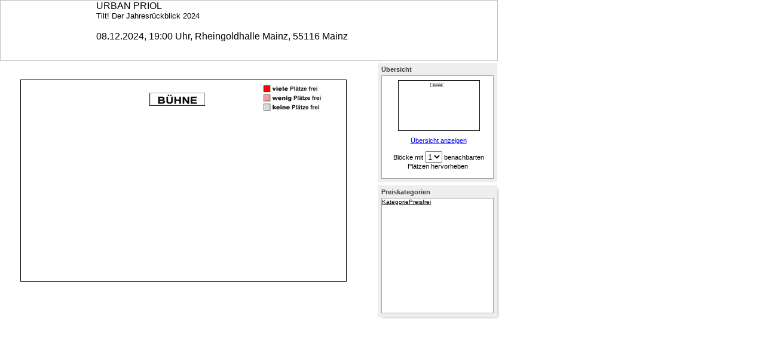

--- FILE ---
content_type: text/html; charset=UTF-8
request_url: https://shop.printyourticket.de/PYT/saalplan.cfm?ArtikelNr=348355&Portal=pyl&returnURL=https://partner.printyourticket.de/callback/saalplan.php
body_size: 5604
content:
<script type="text/javascript">/* <![CDATA[ */_cf_loadingtexthtml="<img alt=' ' src='/CFIDE/scripts/ajax/resources/cf/images/loading.gif'/>";
_cf_contextpath="";
_cf_ajaxscriptsrc="/CFIDE/scripts/ajax";
_cf_jsonprefix='//';
_cf_clientid='EB6E0DCDF2F444C78141831D3A1D876F';/* ]]> */</script><script type="text/javascript" src="/CFIDE/scripts/ajax/messages/cfmessage.js"></script>
<script type="text/javascript" src="/CFIDE/scripts/ajax/package/cfajax.js"></script>
<script type="text/javascript" src="/CFIDE/scripts/ajax/yui/yahoo-dom-event/yahoo-dom-event.js"></script>
<script type="text/javascript" src="/CFIDE/scripts/ajax/yui/animation/animation-min.js"></script>
<script type="text/javascript" src="/CFIDE/scripts/ajax/ext/adapter/yui/ext-yui-adapter.js"></script>
<script type="text/javascript" src="/CFIDE/scripts/ajax/ext/ext-all.js"></script>
<script type="text/javascript" src="/CFIDE/scripts/ajax/package/cfwindow.js"></script>
<link rel="stylesheet" type="text/css" href="/CFIDE/scripts/ajax/resources/ext/css/ext-all.css" />
<link rel="stylesheet" type="text/css" href="/CFIDE/scripts/ajax/resources/cf/cf.css" />

<script type="text/javascript">/* <![CDATA[ */
	ColdFusion.Ajax.importTag('CFAJAXPROXY');
/* ]]> */</script>

	<script type="text/javascript">/* <![CDATA[ */
		ColdFusion.Ajax.importTag('CFDIV');
	/* ]]> */</script>
	
	<script type="text/javascript">/* <![CDATA[ */
		_cf_bind_init_1768367549932=function()
		{
			ColdFusion.Bind.register([],{'bindTo':'Saalplan','bindExpr':['drawplan2.cfm']},ColdFusion.Bind.urlBindHandler,true);
		};ColdFusion.Event.registerOnLoad(_cf_bind_init_1768367549932);
	/* ]]> */</script>
	
<script type="text/javascript">/* <![CDATA[ */
	ColdFusion.Ajax.importTag('CFWINDOW');
/* ]]> */</script>

<script type="text/javascript">/* <![CDATA[ */
	var _cf_window_init_1768367549934=function()
	{
		_cf_bind_init_1768367549935=function()
		{
			ColdFusion.Bind.register([],{'bindTo':'Uebersicht_body','bindExpr':['drawoverview2.cfm']},ColdFusion.Bind.urlBindHandler,false);
		};ColdFusion.Event.registerOnLoad(_cf_bind_init_1768367549935);var _cf_window=ColdFusion.Window.create('Uebersicht','Übersicht','drawoverview2.cfm',{ modal:false, closable:false, divid:'cf_window1768367549933', draggable:false, resizable:false, fixedcenter:false, width:200, height:200, shadow:true, bodystyle:'background-color: White;', headerstyle:'background-color: #eeeeee;', callfromtag:true, initshow:true, destroyonclose:false, x:632, y:105});
	};ColdFusion.Event.registerOnLoad(_cf_window_init_1768367549934);
/* ]]> */</script>

<script type="text/javascript">/* <![CDATA[ */
	var _cf_window_init_1768367549937=function()
	{
		_cf_bind_init_1768367549938=function()
		{
			ColdFusion.Bind.register([],{'bindTo':'Kategorien_body','bindExpr':['preiskategorien.cfm']},ColdFusion.Bind.urlBindHandler,false);
		};ColdFusion.Event.registerOnLoad(_cf_bind_init_1768367549938);var _cf_window=ColdFusion.Window.create('Kategorien','Preiskategorien','preiskategorien.cfm',{ modal:false, closable:false, divid:'cf_window1768367549936', draggable:false, resizable:false, fixedcenter:false, width:200, height:220, shadow:true, bodystyle:'background-color: White;', headerstyle:'background-color: #eeeeee;', callfromtag:true, initshow:true, destroyonclose:false, x:632, y:310});
	};ColdFusion.Event.registerOnLoad(_cf_window_init_1768367549937);
/* ]]> */</script>

<script type="text/javascript">/* <![CDATA[ */
	_cf_bind_init_1768367549939=function()
	{
		ColdFusion.Bind.register([],{'bindTo':'Auswahl','bindExpr':['auswahl.cfm']},ColdFusion.Bind.urlBindHandler,true);
	};ColdFusion.Event.registerOnLoad(_cf_bind_init_1768367549939);
/* ]]> */</script>
<!DOCTYPE html PUBLIC "-//W3C//DTD XHTML 1.0 Strict//EN" "http://www.w3.org/TR/xhtml1/DTD/xhtml1-strict.dtd">
<html xmlns="http://www.w3.org/1999/xhtml" xml:lang="en">
<head>
<meta http-equiv="Content-Type" content="text/html; charset=UTF-8" />
	<title>Saalplan</title>
<meta http-equiv="Content-Script-Type" content="text/javascript" />
<meta http-equiv="Content-Style-Type" content="text/css" />
<meta name="Keywords" content="" />
<meta name="Description" content="" />

<meta http-equiv="imagetoolbar" content="no" />

<body>
<div  id="Saalplanlayout" style="height:500; width:833;">
	
	<div  id="cf_layoutarea1768367549931" style="overflow:auto;height:100px;border: thin solid Silver;;" align="left">
		
		
	<table border="0" cellpadding="0" cellspacing="0" style="font-family:arial">
		<tr>
		
			<td width="110" valign="top"></td>
			<td width="50"></td>
			<td>URBAN PRIOL<br>
			<font size="-1">Tilt! Der Jahresrückblick 2024</font><br>
			<br>
			 08.12.2024, 19:00 Uhr, Rheingoldhalle Mainz, 55116 Mainz</td>
					 
		</tr>
	</table>
	
	 </div> <div id="Saalplan" style="position:absolute; top:105; left:10; width:620px; height:425px; overflow:scroll"></div> 
 </div> <div  id="cf_window1768367549933" class="x-hidden">
	
	<div  id="Uebersicht_title" class="x-window-header" style="background-color: #eeeeee;">
		Übersicht
	 </div>
	<div  id="Uebersicht_body" class="x-window-body" style="background-color: White;">
		
		
	 </div>
 </div> <div  id="cf_window1768367549936" class="x-hidden">
	
	<div  id="Kategorien_title" class="x-window-header" style="background-color: #eeeeee;">
		Preiskategorien
	 </div>
	<div  id="Kategorien_body" class="x-window-body" style="background-color: White;">
		
		
	 </div>
 </div> <div id="Auswahl" style="position:absolute; top:540; left:10; width:820px; height:175px; overflow:scroll"></div>




</body>

</html>


--- FILE ---
content_type: text/html; charset=UTF-8
request_url: https://shop.printyourticket.de/PYT/drawplan2.cfm?_cf_containerId=Saalplan&_cf_nodebug=true&_cf_nocache=true&_cf_clientid=EB6E0DCDF2F444C78141831D3A1D876F&_cf_rc=0
body_size: 818
content:

	<script language="JavaScript">
		moveIT = function()
		{
			var xmin = 0 ;
			var ymin = 0 ; 
			try
			{
				xmin = document.getElementById("xmin").innerHTML ;
				ymin = document.getElementById("ymin").innerHTML ;
			}
			catch(e)
			{ 
				// alert("Mist", "Sch...") ;
			}
						
			if(ymin > 390)
			{
				document.getElementById("Saalplan").scrollTop = ymin-390;
			}
			if(xmin > 605)
			{
				document.getElementById("Saalplan").scrollLeft = xmin-605;
			}
		}

		Seats = function(BlockID)
		{
			ColdFusion.navigate('drawplan2.cfm?BlockID='+BlockID,'Saalplan',moveIT); 
			return false;
		}
	</script>
	
	
			<map name="stadion1_map">
			</map>
			<img src="/CFFileServlet/_cf_image/_cfimg7270946900677828546.PNG" border="0" usemap="#stadion1_map" alt="" />


--- FILE ---
content_type: text/html; charset=UTF-8
request_url: https://shop.printyourticket.de/PYT/drawoverview2.cfm?_cf_containerId=Uebersicht_body&_cf_nodebug=true&_cf_nocache=true&_cf_clientid=EB6E0DCDF2F444C78141831D3A1D876F&_cf_rc=1
body_size: 1155
content:

<center> 
		<a href="#" onclick="javascript:ShowOverview()"><img src="/CFFileServlet/_cf_image/_cfimg8732928922614559044.PNG" border="0" alt="" />
</a><br>
		
		<span style="font-family:sans-serif;font-size:11px">&nbsp;<a href="#" onclick="javascript:ShowOverview()">Übersicht anzeigen</a></span><br><br>
		
			
				<span style="font-family:sans-serif;font-size:11px">&nbsp;Blöcke mit <select name="anzp" id="anzp" onchange="javascript:SetMinSeats()">
				<option value="1" selected>1<option value="2">2<option value="3">3<option value="4">4<option value="5">5<option value="6">6<option value="7">7<option value="8">8<option value="9">9</select>&nbsp;benachbarten Plätzen hervorheben</span>
			
<script language="JavaScript">
	ShowOverview = function()
	{
		ColdFusion.navigate('drawplan2.cfm','Saalplan'); 
		ColdFusion.navigate('drawoverview2.cfm','Uebersicht'); 
		return false;
	}
	SetMinSeats = function()
	{
		ColdFusion.navigate('drawplan2.cfm?minseats='+document.getElementById('anzp').value,'Saalplan'); 
		ColdFusion.navigate('drawoverview2.cfm','Uebersicht'); 
		return false;
	}
</script>
</center>



--- FILE ---
content_type: text/html; charset=UTF-8
request_url: https://shop.printyourticket.de/PYT/preiskategorien.cfm?_cf_containerId=Kategorien_body&_cf_nodebug=true&_cf_nocache=true&_cf_clientid=EB6E0DCDF2F444C78141831D3A1D876F&_cf_rc=2
body_size: 260
content:

		
		<table style="font-family:arial;font-size:10px" cellpadding="0" cellspacing="0">
			<tr style="text-decoration: underline;"><td colspan="2">Kategorie</td><td align="center">Preis</td><td align="right">frei</td></tr>

			
		</table>
	
	

--- FILE ---
content_type: text/html; charset=UTF-8
request_url: https://shop.printyourticket.de/PYT/auswahl.cfm?_cf_containerId=Auswahl&_cf_nodebug=true&_cf_nocache=true&_cf_clientid=EB6E0DCDF2F444C78141831D3A1D876F&_cf_rc=3
body_size: 295
content:
<!DOCTYPE HTML PUBLIC "-//W3C//DTD HTML 4.01 Transitional//EN">

<html>
<head>
	<title>Untitled</title>
</head>

<body>


<script type="text/javascript" src="/CFIDE/scripts/wddx.js"></script>
<table>
<tr>
<td valign="top">

</td>
</tr>
</table>

</body>
</html>


--- FILE ---
content_type: application/x-javascript
request_url: https://shop.printyourticket.de/CFIDE/scripts/ajax/package/cfwindow.js
body_size: 3595
content:
/*ADOBE SYSTEMS INCORPORATED
Copyright 2007 Adobe Systems Incorporated
All Rights Reserved.

NOTICE:  Adobe permits you to use, modify, and distribute this file in accordance with the
terms of the Adobe license agreement accompanying it.  If you have received this file from a
source other than Adobe, then your use, modification, or distribution of it requires the prior
written permission of Adobe.*/
if(!ColdFusion.Window){
ColdFusion.Window={};
}
ColdFusion.Window.windowIdCounter=1;
ColdFusion.Window.TITLE_BGCOLOR_TEMPLATE="WINDOW_DIV_ID .x-window-tc , WINDOW_DIV_ID .x-window-tl, WINDOW_DIV_ID .x-window-tr, WINDOW_DIV_ID .x-window-bc, WINDOW_DIV_ID .x-window-br, WINDOW_DIV_ID"+" .x-window-bl, WINDOW_DIV_ID  .x-window-ml, WINDOW_DIV_ID .x-window-mr { background-image: none; background-color: COLOR_ID; }";
ColdFusion.Window.create=function(_1,_2,_3,_4){
if(_1==null){
ColdFusion.handleError(null,"window.create.nullname","widget",null,null,null,true);
return;
}
if(_1==""){
ColdFusion.handleError(null,"window.create.emptyname","widget",null,null,null,true);
return;
}
var _5=ColdFusion.objectCache[_1];
var _6=false;
if(typeof (_5)!="undefined"&&_5!=null){
if(_5.callfromtag){
ColdFusion.handleError(null,"window.create.duplicatename","widget",[_1]);
}
if(typeof (_5.isConfObj)!="undefined"&&_5.isConfObj==true){
_6=true;
if(_4!=null&&typeof (_4.initshow)!="undefined"){
if(_4.initshow==false){
return;
}
}
}else{
if(!_4||(_4&&_4.initshow!==false)){
ColdFusion.Window.show(_1);
}
return;
}
}
if(!_5){
ColdFusion.Log.info("window.create.creating","widget",[_1]);
}
var _7=ColdFusion.Window.createHTML(_1,_2,_3,_4,_6);
var _8=ColdFusion.objectCache[_1];
if(_8!=null&&typeof (_8.isConfObj)!="undefined"&&_8.isConfObj==true){
return;
}
return ColdFusion.Window.createJSObj(_1,_3,_7);
};
ColdFusion.Window.createHTML=function(_9,_a,_b,_c,_d){
var _e=null;
var _f=null;
if(_c&&_c.divid){
_e=document.getElementById(_c.divid);
}
if(_e==null){
_e=document.createElement("div");
_f="cf_window"+ColdFusion.Window.windowIdCounter;
ColdFusion.Window.windowIdCounter++;
_e.id=_f;
_e.className="x-hidden";
}
document.body.appendChild(_e);
var _10=false;
var _11=null;
if(_c!=null&&typeof (_c.headerstyle)!="undefined"&&_c.headerstyle!=null){
var _12=new String(_c.headerstyle);
_12=_12.toLowerCase();
var _13=_12.indexOf("background-color");
if(_13>=0){
_10=true;
var _14=_12.indexOf(";",_13+17);
if(_14<0){
_14=_12.length;
}
_11=_12.substring(_13+17,_14);
}
}
var _15=document.getElementById(_9+"_title");
if(_10==true&&_11){
var _16="#"+_c.divid;
var _17="NAME_ID .x-window-tc , NAME_ID .x-window-tl, NAME_ID .x-window-tr, NAME_ID .x-window-bc, NAME_ID .x-window-br, NAME_ID .x-window-bl,NAME_ID .x-window-ml, NAME_ID .x-window-mr { background-image: none; background-color: COLOR_ID; }";
var _18=ColdFusion.Util.replaceAll(ColdFusion.Window.TITLE_BGCOLOR_TEMPLATE,"WINDOW_DIV_ID",_16);
var _18=ColdFusion.Util.replaceAll(_18,"COLOR_ID",_11);
Ext.util.CSS.createStyleSheet(_18);
}
if(_15==null){
_15=document.createElement("div");
_15.id=_9+"_title";
var _19="x-window-header";
_15.className=_19;
if(_a){
_15.innerHTML=_a;
}else{
_15.innerHTML="&nbsp;";
}
_e.appendChild(_15);
}
var _1a=document.getElementById(_9+"_body");
if(_1a==null){
_1a=document.createElement("div");
_1a.id=_9+"_body";
_1a.className="x-window-body";
_e.appendChild(_1a);
}
var _1b;
_1b=ColdFusion.Window.getUpdatedConfigObj(_c,_9);
if(typeof (_1b)=="undefined"){
_e.innerHTML="";
return;
}
if(_f){
_1b.divid=_f;
}
_1b.title=_a;
if(typeof (_1b.initshow)!="undefined"&&_1b.initshow===false){
_1b.url=_b;
ColdFusion.objectCache[_9]=_1b;
ColdFusion.objectCache[_9+"_body"]=_1b;
}
return _1b;
};
ColdFusion.Window.createJSObj=function(_1c,url,_1e){
var _1f;
var _20=false;
if(typeof (_1e.childlayoutid)&&_1e.childlayoutid!=null){
_20=true;
_1e.layout="border";
_1e.items=ColdFusion.objectCache[_1e.childlayoutid];
}else{
_1e.layout="fit";
}
if(typeof (_1e.autoScroll)=="undefined"){
_1e.autoScroll=true;
}
_1e.el=_1e.divid;
if(_1e.onShow){
_1e._cf_onShow=_1e.onShow;
_1e.onShow=null;
}
if(_1e.onHide){
_1e._cf_onHide=_1e.onHide;
_1e.onHide=null;
}
_1f=new Ext.Window(_1e);
_1f.cfwindowname=_1c;
_1f.tempx=_1e.tempx;
_1f.tempy=_1e.tempy;
_1f.divid=_1e.divid;
if(typeof (_1e.headerstyle)!="undefined"&&_1e.headerstyle!=null){
var _21=document.getElementById(_1c+"_title");
if(_21!=null){
_21.style.cssText="background:none;"+_1e.headerstyle;
}
}
if(typeof (_1e.bodystyle)!="undefined"&&_1e.bodystyle!=null){
var _22=document.getElementById(_1c+"_body");
var _23=_22.parentNode;
if(_23!=null){
_23.style.cssText=_1e.bodystyle;
}
}
_1f.isConfObj=false;
_1f._cf_body=_1c+"_body";
ColdFusion.objectCache[_1c]=_1f;
if(_20){
var _24=_1f.getLayout();
var _25=ColdFusion.objectCache[_1e.childlayoutid];
}
_1f.addListener("beforeclose",ColdFusion.Window.beforeCloseHandler);
var _26=null;
if(typeof (url)!="undefined"&&url!=""){
_26=url;
}
if(_26==null){
if(typeof (_1e.initshow)=="undefined"||_1e.initshow==true){
_1f.addListener("beforeshow",ColdFusion.Window.beforeShowHandler);
ColdFusion.Window.showandhide(_1f,_1e);
}
return;
}
ColdFusion.objectCache[_1c+"_body"]=_1f;
if(typeof (_1e.callfromtag)=="undefined"){
var _27;
var _28;
_1f._cf_visible=false;
_1f._cf_dirtyview=true;
_1f.addListener("show",ColdFusion.Window.showHandler);
_1f.addListener("hide",ColdFusion.Window.hideHandler);
_1f.url=_26;
if(_1e){
if(typeof (_1e.initshow)=="undefined"||_1e.initshow==true){
ColdFusion.Window.showandhide(_1f,_1e);
}
_27=_1e.callbackHandler;
_28=_1e.errorHandler;
}
}else{
_1f.callfromtag=true;
_1f._cf_visible=false;
_1f._cf_dirtyview=true;
_1f.addListener("show",ColdFusion.Window.showHandler);
_1f.addListener("beforeshow",ColdFusion.Window.beforeShowHandler);
_1f.addListener("hide",ColdFusion.Window.hideHandler);
if(typeof (_1e.initshow)=="undefined"||_1e.initshow==true){
ColdFusion.Window.showandhide(_1f,_1e);
}
}
};
ColdFusion.Window.showandhide=function(_29,_2a){
if(typeof (_2a.tempinitshow)!="undefined"&&_2a.tempinitshow==false){
var _2b=Ext.Element.get(_29.el);
if(typeof _2b!="undefined"){
_2b.show();
}
_2b.hide();
}else{
_29.show();
}
};
ColdFusion.Window.destroy=function(_2c,_2d){
if(_2c){
var _2e=ColdFusion.Window.getWindowObject(_2c);
if(_2e){
if(_2d===true){
_2e.destroy(true);
}else{
_2e.destroy();
}
ColdFusion.objectCache[_2c]=null;
}
}
};
ColdFusion.Window.resizeHandler=function(_2f,_30,_31){
if(typeof (_2f.fixedcenter)!="undefined"&&_2f.fixedcenter==true){
_2f.center();
}
};
ColdFusion.Window.beforeShowHandler=function(_32){
if(typeof (_32.fixedcenter)!="undefined"&&_32.fixedcenter==true){
_32.center();
}
};
ColdFusion.Window.beforeCloseHandler=function(_33){
if(_33.destroyonclose!="undefined"&&_33.destroyonclose==true){
ColdFusion.objectCache[_33.cfwindowname]=null;
return true;
}else{
_33.hide();
return false;
}
};
ColdFusion.Window.showHandler=function(_34){
_34._cf_visible=true;
if(_34._cf_dirtyview){
if(typeof (_34.callfromtag)=="undefined"){
ColdFusion.Ajax.replaceHTML(_34._cf_body,_34.url,"GET",null,_34.callbackHandler,_34.errorHandler);
}else{
var _35=ColdFusion.bindHandlerCache[_34._cf_body];
if(_35){
_35();
}
}
_34._cf_dirtyview=false;
}
};
ColdFusion.Window.hideHandler=function(_36){
_36._cf_visible=false;
if(_36._cf_refreshOnShow){
_36._cf_dirtyview=true;
}
};
ColdFusion.Window.xPosition=50;
ColdFusion.Window.yPosition=50;
ColdFusion.Window.resetHTML=function(_37){
var _38=document.getElementById(_37);
if(_38){
_38.innerHTML="";
}
};
ColdFusion.Window.getUpdatedConfigObj=function(_39,_3a){
var _3b={};
if(_39!=null){
if(typeof (_39)!="object"){
ColdFusion.Window.resetHTML(_3a);
ColdFusion.handleError(null,"window.getupdatedconfigobject.invalidconfig","widget",[_3a],null,null,true);
return;
}
for(var key in _39){
if(key=="center"&&ColdFusion.Util.isBoolean(_39["center"])){
_3b["fixedcenter"]=_39["center"];
}else{
_3b[key]=_39[key];
}
}
}
if(typeof (_3b.initshow)!="undefined"){
if(ColdFusion.Util.isBoolean(_3b.initshow)==false){
ColdFusion.Window.resetHTML(_3a);
ColdFusion.handleError(null,"window.getupdatedconfigobject.invalidinitshow","widget",[_3a],null,null,true);
return;
}else{
_3b.initshow=ColdFusion.Util.castBoolean(_3b.initshow);
_3b._cf_visible=_3b.initshow;
}
}
_3b.tempcenter=null;
if(typeof (_3b.fixedcenter)!="undefined"){
if(ColdFusion.Util.isBoolean(_3b.fixedcenter)==false){
ColdFusion.Window.resetHTML(_3a);
ColdFusion.handleError(null,"window.getupdatedconfigobject.invalidcenter","widget",[_3a],null,null,true);
return;
}else{
_3b.fixedcenter=ColdFusion.Util.castBoolean(_3b.fixedcenter);
}
}
if(typeof (_3b.resizable)!="undefined"){
if(ColdFusion.Util.isBoolean(_3b.resizable)==false){
ColdFusion.Window.resetHTML(_3a);
ColdFusion.handleError(null,"window.getupdatedconfigobject.invalidresizable","widget",[_3a],null,null,true);
return;
}else{
_3b.resizable=ColdFusion.Util.castBoolean(_3b.resizable);
}
}
if(typeof (_3b.draggable)!="undefined"){
if(ColdFusion.Util.isBoolean(_3b.draggable)==false){
ColdFusion.Window.resetHTML(_3a);
ColdFusion.handleError(null,"window.getupdatedconfigobject.invaliddraggable","widget",[_3a],null,null,true);
return;
}else{
_3b.draggable=ColdFusion.Util.castBoolean(_3b.draggable);
}
}
if(typeof (_3b.closable)!="undefined"){
if(ColdFusion.Util.isBoolean(_3b.closable)==false){
ColdFusion.Window.resetHTML(_3a);
ColdFusion.handleError(null,"window.getupdatedconfigobject.invalidclosable","widget",[_3a],null,null,true);
return;
}else{
_3b.closable=ColdFusion.Util.castBoolean(_3b.closable);
}
}
if(typeof (_3b.modal)!="undefined"){
if(ColdFusion.Util.isBoolean(_3b.modal)==false){
ColdFusion.Window.resetHTML(_3a);
ColdFusion.handleError(null,"window.getupdatedconfigobject.invalidmodal","widget",[_3a],null,null,true);
return;
}else{
_3b.modal=ColdFusion.Util.castBoolean(_3b.modal);
}
}
if(typeof (_3b.refreshonshow)!="undefined"){
if(ColdFusion.Util.isBoolean(_3b.refreshonshow)==false){
ColdFusion.Window.resetHTML(_3a);
ColdFusion.handleError(null,"window.getupdatedconfigobject.invalidrefreshonshow","widget",[_3a],null,null,true);
return;
}else{
_3b._cf_refreshOnShow=ColdFusion.Util.castBoolean(_3b.refreshonshow);
}
}
_3b.shadow=true;
if(!_3b.height){
_3b.height=300;
}else{
if(ColdFusion.Util.isInteger(_3b.height)==false){
ColdFusion.Window.resetHTML(_3a);
ColdFusion.handleError(null,"window.getupdatedconfigobject.invalidheight","widget",[_3a],null,null,true);
return;
}
}
if(!_3b.width){
_3b.width=500;
}else{
if(ColdFusion.Util.isInteger(_3b.width)==false){
ColdFusion.Window.resetHTML(_3a);
ColdFusion.handleError(null,"window.getupdatedconfigobject.invalidwidth","widget",[_3a],null,null,true);
return;
}
}
var _3d=false;
if(_3b.minwidth){
if(ColdFusion.Util.isInteger(_3b.minwidth)==false){
ColdFusion.Window.resetHTML(_3a);
ColdFusion.handleError(null,"window.getupdatedconfigobject.invalidminwidth","widget",[_3a],null,null,true);
return;
}
var _3e=_3b.minwidth;
var _3f=_3b.width;
if(typeof (_3e)!="number"){
_3e=parseInt(_3e);
}
if(typeof (_3f)!="number"){
_3f=parseInt(_3f);
}
if(_3e>_3f){
ColdFusion.Window.resetHTML(_3a);
ColdFusion.handleError(null,"window.getupdatedconfigobject.invalidminwidth","widget",[_3a],null,null,true);
return;
}
_3b.minWidth=_3b.minwidth;
_3d=true;
}
if(_3b.minheight){
if(ColdFusion.Util.isInteger(_3b.minheight)==false){
ColdFusion.Window.resetHTML(_3a);
ColdFusion.handleError(null,"window.getupdatedconfigobject.invalidminheight","widget",[_3a],null,null,true);
return;
}
var _40=_3b.minheight;
var _41=_3b.height;
if(typeof (_40)!="number"){
_40=parseInt(_40);
}
if(typeof (_41)!="number"){
_41=parseInt(_41);
}
if(_40>_41){
ColdFusion.Window.resetHTML(_3a);
ColdFusion.handleError(null,"window.getupdatedconfigobject.invalidheightvalue","widget",[_3a],null,null,true);
return;
}
_3b.minHeight=_3b.minheight;
_3d=true;
}
if(_3b.x){
if(ColdFusion.Util.isInteger(_3b.x)==false){
ColdFusion.Window.resetHTML(_3a);
ColdFusion.handleError(null,"window.getupdatedconfigobject.invalidx","widget",[_3a],null,null,true);
return;
}
}
if(_3b.y){
if(ColdFusion.Util.isInteger(_3b.y)==false){
ColdFusion.Window.resetHTML(_3a);
ColdFusion.handleError(null,"window.getupdatedconfigobject.invalidy","widget",[_3a],null,null,true);
return;
}
}
if(typeof (_3b.x)=="undefined"&&(typeof (_3b.fixedcenter)=="undefined"||_3b.fixedcenter==false)){
_3b.x=ColdFusion.Window.xPosition;
ColdFusion.Window.xPosition+=15;
}
if(typeof (_3b.y)=="undefined"&&(typeof (_3b.fixedcenter)=="undefined"||_3b.fixedcenter==false)){
_3b.y=ColdFusion.Window.yPosition;
ColdFusion.Window.yPosition+=15;
}
if(typeof (_3b.initshow)!="undefined"&&_3b.initshow===false){
_3b.tempinitshow=false;
if(typeof (_3b.fixedcenter)!="undefined"&&_3b.fixedcenter===true){
_3b.tempcenter=_3b.fixedcenter;
_3b.fixedcenter=null;
}else{
_3b.tempx=_3b.x;
_3b.tempy=_3b.y;
}
_3b.x=-10000;
_3b.y=-10000;
}
_3b.constraintoviewport=true;
_3b.initshow=true;
if(_3b.resizable!=null&&_3b.resizable==false&&_3d==true){
ColdFusion.Window.resetHTML(_3a);
ColdFusion.handleError(null,"window.getupdatedconfigobject.minhwnotallowed","widget",[_3a],null,null,true);
return;
}
_3b.collapsible=false;
_3b.shadow=true;
_3b.isConfObj=true;
return _3b;
};
ColdFusion.Window.show=function(_42){
var _43=ColdFusion.objectCache[_42];
if(typeof (_43)!="undefined"&&_43!=null){
if(typeof (_43.isConfObj)!="undefined"&&_43.isConfObj==true){
_43.initshow=true;
var _44=ColdFusion.Window.createHTML(_42,null,_43.url,_43,true);
ColdFusion.Window.createJSObj(_42,_43.url,_44);
}else{
if(_43.isVisible()==false){
_43.show();
ColdFusion.Log.info("window.show.shown","widget",[_42]);
}
if(_43.tempcenter!=null){
_43.center();
_43.tempcenter=null;
}else{
if(_43.getEl()&&_43.getEl().getX()>0&&_43.getEl().getY()>0){
_43.tempx=null;
_43.tempy=null;
}else{
if(_43.tempx!=null&&_43.tempy!=null){
_43.setPosition(_43.tempx,_43.tempy);
_43.tempx=null;
_43.tempy=null;
}else{
var x=_43.getEl().getX();
var y=_43.getEl().getY();
_43.setPosition(x+1,y+1);
_43.setPosition(x,y);
}
}
}
}
}else{
ColdFusion.handleError(null,"window.show.notfound","widget",[_42],null,null,true);
}
};
ColdFusion.Window.hide=function(_47){
var _48=ColdFusion.objectCache[_47];
if(_48){
if(_48.isVisible&&_48.isVisible()==true){
_48.hide();
ColdFusion.Log.info("window.hide.hidden","widget",[_47]);
}
}else{
ColdFusion.handleError(null,"window.hide.notfound","widget",[_47],null,null,true);
}
};
ColdFusion.Window.onShow=function(_49,_4a){
var _4b=ColdFusion.objectCache[_49];
if(typeof (_4b)!="undefined"&&_4b!=null){
_4b._cf_onShow=_4a;
if(_4b.addListener){
_4b.addListener("show",ColdFusion.Window.onShowWrapper);
}
}else{
ColdFusion.handleError(null,"window.onshow.notfound","widget",[_49],null,null,true);
}
};
ColdFusion.Window.onShowWrapper=function(_4c){
_4c._cf_onShow.call(null,_4c.cfwindowname);
};
ColdFusion.Window.onHide=function(_4d,_4e){
var _4f=ColdFusion.objectCache[_4d];
if(typeof (_4f)!="undefined"&&_4f!=null){
_4f._cf_onHide=_4e;
if(_4f.addListener){
_4f.addListener("hide",ColdFusion.Window.onHideWrapper);
}
}else{
ColdFusion.handleError(null,"window.onhide.notfound","widget",[_4d],null,null,true);
}
};
ColdFusion.Window.onHideWrapper=function(_50){
_50._cf_onHide.call(null,_50.cfwindowname);
};
ColdFusion.Window.getWindowObject=function(_51){
if(!_51){
ColdFusion.handleError(null,"window.getwindowobject.emptyname","widget",null,null,null,true);
return;
}
var _52=ColdFusion.objectCache[_51];
if(_52==null||(typeof (_52.isConfObj)=="undefined"&&Ext.Window.prototype.isPrototypeOf(_52)==false)){
ColdFusion.handleError(null,"window.getwindowobject.notfound","widget",[_51],null,null,true);
return;
}
if(typeof (_52.isConfObj)!="undefined"&&_52.isConfObj==true){
_52.initshow=true;
var _53=ColdFusion.Window.createHTML(_51,null,_52.url,_52,true);
ColdFusion.Window.createJSObj(_51,_52.url,_53);
ColdFusion.Window.hide(_51);
_52=ColdFusion.objectCache[_51];
}
return _52;
};


--- FILE ---
content_type: application/x-javascript
request_url: https://shop.printyourticket.de/CFIDE/scripts/ajax/messages/cfmessage.js
body_size: 5893
content:
// ADOBE SYSTEMS INCORPORATED Copyright 2007 Adobe Systems Incorporated All Rights Reserved. 
// NOTICE: Adobe permits you to use, modify, and distribute this file in accordance with the
// terms of the Adobe license agreement accompanying it. If you have received this file from 
// a source other than Adobe, then your use, modification, or distribution of it requires the 
// prior written permission of Adobe.

CFMessage={};
cfinitmsg = function() { // Wrap in a function so the var scoped variables stay local
var m=CFMessage;
// cfajax.js messages
m['http']='http'
m['bind']='bind'
m['widget']='widget'
m['global']='global'
m['debug']='debug'
m['info']='info'
m['error']='error'
m['window']='window'
m['loading']='Loading...'
m['globalErrorHandler.alert']=' [Enable debugging by adding \'cfdebug\' to your URL parameters to see more information]'
m['ajax.sendmessage.get']='HTTP GET {0}'
m['ajax.sendmessage.post']='HTTP POST {0} , params: {1}'
m['ajax.sendmessage.error']='{0} Error: {1}'
m['ajax.submitform.formnotfound']='ColdFusion.Ajax.submitForm: Form not found, form id: {0}'
m['ajax.submitform.submitting']='Submitting form, id:  {0}'
m['ajax.submitform.success']='Form submission successful, form id: {0}'
m['ajax.submitform.error']='ColdFusion.Ajax.submitForm: {0} Error submitting form, id: {1} : {2}'
m['navigate.urlrequired']='ColdFusion.navigate: URL is required'
m['navigate.invalidhttpmethod']='ColdFusion.navigate: Invalid HTTP method {0}, HTTP method must be GET or POST'
m['navigate.formnotfound']='ColdFusion.navigate: Form {0} not found'
m['navigate.towindow']='Navigating to: {0}'
m['navigate.tocontainer']='Navigating to {0} in the container: {1}'
m['ajax.replacehtml.elnotfound']='Error replacing HTML, element not found: {0}'
m['ajax.replacehtml.replacing']='Replacing markup for element: {0} from URL {1} with params {2}'
m['ajax.replacehtml.error']='{0} Error retrieving markup for element {1} : {2}'
m['ajax.replacehtml.connectionerror']='Error retrieving markup for element {0}, unable to open connection to URL {1} : {2}'
m['ajax.replacehtml.connectionerrordisplay']='Error: Unable to open connection to URL {0} : {1}'
m['ajax.replacehtml.success']='Replaced markup for element: {0}'
m['ajax.replacehtml.jserror']='Error processing JavaScript in markup for element {0}: {1}'
m['ajax.checkimportedtag.error']='Imports for tag {0} are missing. Use CFAJAXIMPORT to import them on your main page.'
m['bind.register.elnotfound']='Bind failed, element not found: {0}'
m['bind.register.duplicateel']='Bind failed, duplicate elements found for id or name: {0}'
m['bind.assignvalue.elnotfound']='Bind failed, element not found: {0}'
m['bind.assignvalue.selboxerror']='Bind failed for select box {0}, bind value is not a 2D array or valid serialized query'
m['bind.assignvalue.selboxmissingvaldisplay']='Bind failed for select box {0}, value and/or display attributes must be specified on the cfselect tag when binding to a query'
m['bind.assignvalue.selboxinvalidvaldisplay']='Bind failed for select box {0}, columns matching the value or display attributes specified on the cfselect tag are not present in the query'
m['bind.assignvalue.success']='Assigned bind value: \'{0}\' to {1}.{2}'
m['bind.jsbindhandler.invoking']='JavaScript bind, invoking function: {0}'
m['bind.urlbindhandler.response']='URL invocation response: {0}'
m['bind.urlbindhandler.jsonerror']='Error parsing JSON response: {0}'
m['bind.urlbindhandler.httperror']='{0} Error invoking URL {1} : {2}'
m['ajax.urlbindhandler.connectionerror']='Unable to open connection to URL {0} : {1}'
m['getelementvalue.noelementname']='ColdFusion.getElementValue: Element name is required for this function'
m['getelementvalue.elnotfound']='ColdFusion.getElementValue: {0}.{1} not found'
m['bind.getbindelementvalue.elnotfound']='Element not found: {0}'
m['bind.getbindelementvalue.simplevalrequired']='Bind value for element: {0}.{1} must be a simple value'
m['log.title']='ColdFusion AJAX Logger'
m['log.collapse']='Collapse'
m['log.pause']='Pause'
m['log.clear']='Clear'
m['spry.setupcomplete']='CF/Spry integration setup complete'
m['spry.bindhandler.loadingcfc']='Loading Spry dataset {0} with data from CFC: {1} , function: {2} , arguments: {3}'
m['spry.bindhandler.loadingurl']='Loading Spry dataset {0} with data from URL: {1}'
m['spry.bindhandler.error']='Error loading Spry dataset {0} from URL: {1} with params {2}'
m['ajaxproxy.invoke.invoking']='Invoking CFC: {0} , function: {1} , arguments: {2}'
m['ajaxproxy.invoke.response']='CFC invocation response: {0}'
m['ajaxproxy.invoke.error']='{0} Error invoking CFC {1} : {2}'
m['ajaxproxy.sethttpmethod.invalidmethod']='CFAJAXPROXY.setHTTPMethod, Invalid HTTP method:{0}. HTTP method must be GET or POST'
m['ajaxproxy.setqueryformat.invalidformat']='CFAJAXPROXY.setQueryFormat, Invalid query format:{0}. Query format must be row or column'
m['ajaxproxy.setreturnformat.invalidformat']='CFAJAXPROXY.setReturnFormat, Invalid return format:{0}. Return format must be plain, json or wddx'
m['ajaxproxy.init.created']='Created JavaScript proxy for CFC: {0}'

// cfautosuggest.js
m['autosuggest.loadautosuggest.invalidvalue']='Bind failed for autosuggest {0}, bind value is not a 1D array of strings'
m['autosuggest.checktomakebindcall.fetching']='Fetching data for autosuggest id: {0} , current value: \'{1}\''
m['autosuggest.getAutosuggestObject.notfound']='ColdFusion.Autosuggest.getAutosuggestObject: No autosuggest exists by the name {0}'

// cfgrid.js
m['grid.init.created']='Created grid, id: {0}'
m['grid.init.toolbar.page']='Page'
m['grid.init.toolbar.of']='of {0}'
m['grid.refresh.notfound']='ColdFusion.Grid.refresh: The grid with the name {0} could not be found'
m['grid.refresh.success']='Refreshed grid, id: {0}'
m['grid.sort.notfound']='ColdFusion.Grid.sort: Grid not found, id: {0}'
m['grid.sort.colnotfound']='ColdFusion.Grid.sort: Column not found: {0} for grid id: {1}'
m['grid.sort.invalidsortdir']='ColdFusion.Grid.sort: Invalid sort direction: {0} for grid id: {1}. Sort direction must be ASC or DESC'
m['grid.getgridobject.missinggridname']='ColdFusion.Grid.getGridObject: gridname is required for this function'
m['grid.getgridobject.notfound']='ColdFusion.Grid.getGridObject: No grid exists by the name {0}'
m['grid.fireselectionchangeevent.fire']='Firing selection change event for grid id: {0}'
m['grid.cellclick.targetnotfound']='Grid HREF target not found: {0}'
m['grid.loaddata.loaded']='Data loaded for grid, id: {0}'
m['grid.extproxy.loadresponse.emptyresponse']='CFGRID: Response is empty'
m['grid.extproxy.loadresponse.totalrowcountmissing']='CFGRID: TOTALROWCOUNT missing from response data'
m['grid.extproxy.loadresponse.totalrowcountinvalid']='CFGRID: TOTALROWCOUNT must be a positive integer'
m['grid.extproxy.loadresponse.querymissing']='CFGRID: QUERY missing in response object'
m['grid.extproxy.loadresponse.queryinvalid']='CFGRID: QUERY is not a valid serialized Query object'

m['grid.getTopToolbar.notfound']='ColdFusion.Grid.getTopToolbar: No grid exists by the name {0}'
m['grid.showTopToolbar.notfound']='ColdFusion.Grid.showTopToolbar: No grid exists by the name {0}'
m['grid.hideTopToolbar.notfound']='ColdFusion.Grid.hideTopToolbar: No grid exists by the name {0}'
m['grid.refreshTopToolbar.notfound']='ColdFusion.Grid.refreshTopToolbar: No grid exists by the name {0}'
m['grid.getBottomToolbar.notfound']='ColdFusion.Grid.getBottomToolbar: No grid exists by the name {0}'
m['grid.showBottomToolbar.notfound']='ColdFusion.Grid.showBottomToolbar: No grid exists by the name {0}'
m['grid.hideBottomToolbar.notfound']='ColdFusion.Grid.hideBottomToolbar: No grid exists by the name {0}'
m['grid.refreshBottomToolbar.notfound']='ColdFusion.Grid.refreshBottomToolbar: No grid exists by the name {0}'


// cflayout.js
m['layout.gettablayout.notfound']='ColdFusion.Layout.getTabLayout: Tab layout not found, id: {0}'
m['layout.enabletab.enabled']='Enabled tab, id: {0} in tab container, id: {1}'
m['layout.enabletab.notfound']='ColdFusion.Layout.enableTab: Tab layout not found, id: {0}'
m['layout.disabletab.disabled']='Disabled tab, id: {0} in tab container, id: {1}'
m['layout.disabletab.notfound']='ColdFusion.Layout.disableTab: Tab layout not found, id: {0}'
m['layout.selecttab.selected']='Selected tab, id: {0} in tab container, id: {1}'
m['layout.selecttab.notfound']='ColdFusion.Layout.selectTab: Tab layout not found, id: {0}'
m['layout.hidetab.hide']='Hide tab, id: {0} in tab container, id: {1}'
m['layout.hidetab.notfound']='ColdFusion.Layout.hideTab: Tab layout not found, id: {0}'
m['layout.showtab.show']='Show tab, id: {0} in tab container, id: {1}'
m['layout.showtab.notfound']='ColdFusion.Layout.showTab: Tab layout not found, id: {0}'
m['layout.createtab.invalidname']='ColdFusion.Layout.createTab: The layout name for the tab requires a string value'
m['layout.createtab.emptyname']='ColdFusion.Layout.createTab: The layout name for the tab being created is required and cannot be empty'
m['layout.createtab.invalidareaname']='ColdFusion.Layout.createTab: The layout area name for the tab requires a string value'
m['layout.createtab.emptyareaname']='ColdFusion.Layout.createTab: The layout area name for the tab being created is required and cannot be empty'
m['layout.createtab.invalidtitle']='ColdFusion.Layout.createTab: The title for the tab requires a string value'
m['layout.createtab.emptytitle']='ColdFusion.Layout.createTab: The title for the tab being created is required and cannot be empty'
m['layout.createtab.invalidurl']='ColdFusion.Layout.createTab: The url for the tab requires a string value'
m['layout.createtab.emptyurl']='ColdFusion.Layout.createTab: The url for the tab being created is required and cannot be empty'
m['layout.createtab.duplicateel']='ColdFusion.Layout.createTab: An element with the same id already exists, id: {0}'
m['layout.createtab.invalidconfig']='ColdFusion.Layout.createTab: Invalid config object passed'
m['layout.createtab.invalidoverflow']='ColdFusion.Layout.createTab: Invalid value for overflow. The only valid values are VISIBLE, SCROLL, AUTO and HIDDEN'
m['layout.createtab.notfound']='ColdFusion.Layout.createTab: Tab layout not found, id: {0}'
m['layout.createtab.success']='ColdFusion.Layout.createTab: Created new tab {0} in tab layout {1}'
m['layout.getborderlayout.notfound']='ColdFusion.Layout.getBorderLayout: Border layout not found, id: {0}'
m['layout.showarea.shown']='{0} area shown for border layout id: {1}'
m['layout.showarea.areanotfound']='ColdFusion.Layout.showArea: Border layout area not found: {0}'
m['layout.showarea.notfound']='ColdFusion.Layout.showArea: Border layout not found, id: {0}'
m['layout.hidearea.hidden']='{0} area hidden for border layout id: {1}'
m['layout.hidearea.areanotfound']='ColdFusion.Layout.hideArea: Border layout area not found: {0}'
m['layout.hidearea.notfound']='ColdFusion.Layout.hideArea: Border layout not found, id: {0}'
m['layout.collpasearea.collapsed']='{0} area collapsed for border layout id: {1}'
m['layout.collpasearea.areanotfound']='ColdFusion.Layout.collapseArea: Border layout area not found: {0}'
m['layout.collpasearea.notfound']='ColdFusion.Layout.collapseArea: Border layout not found, id: {0}'
m['layout.expandarea.expanded']='{0} area expanded for border layout id: {1}'
m['layout.expandarea.areanotfound']='ColdFusion.Layout.expandArea: Border layout area not found: {0}'
m['layout.expandarea.notfound']='ColdFusion.Layout.expandArea: Border layout not found, id: {0}'

m['layout.accordion.initialized']='Accordion layout is initialized for id: {0}'
m['layout.accordion.childinitialized']='Accordion panel is initialized for id: {0}'
m['layout.getaccordionlayout.notfound']='ColdFusion.Layout.getAccordionLayout: Accordion layout not found, id: {0}'
m['layout.hideaccordion.layoutnotfound']='ColdFusion.Layout.hideAccordion: Accordion layout not found, id: {0}'
m['layout.hideaccordion.panelnotfound']='ColdFusion.Layout.hideAccordion: Accordion child panel not found, id: {0}'
m['layout.showaccordion.layoutnotfound']='ColdFusion.Layout.showAccordion: Accordion layout not found, id: {0}'
m['layout.showaccordion.panelnotfound']='ColdFusion.Layout.showAccordion: Accordion child panel not found, id: {0}'
m['layout.showaccordion.layoutnotfound']='ColdFusion.Layout.showAccordion: Accordion layout not found, id: {0}'
m['layout.showaccordion.panelnotfound']='ColdFusion.Layout.showAccordion: Accordion child panel not found, id: {0}'
m['layout.expandaccordion.layoutnotfound']='ColdFusion.Layout.expandAccordion: Accordion layout not found, id: {0}'
m['layout.expandaccordion.panelnotfound']='ColdFusion.Layout.expandAccordion: Accordion child panel not found, id: {0}'
m['layout.collapseaccordion.layoutnotfound']='ColdFusion.Layout.collapseAccordion: Accordion layout not found, id: {0}'
m['layout.collapseaccordion.panelnotfound']='ColdFusion.Layout.collapseAccordion: Accordion child panel not found, id: {0}'
m['layout.hideaccordion.hidden']='{0} panel hidden for accordion layout id: {1}'
m['layout.showaccordion.shown']='{0} panel shown for accordion layout id: {1}'
m['layout.expandaccordion.expanded']='{0} panel expanded for accordion layout id: {1}'
m['layout.collapseaccordion.collapsed']='{0} panel collapsed for accordion layout id: {1}'


m['layout.createaccordionpanel.invalidaccordionpanelname']='ColdFusion.Layout.createAccordionPanel: The value of name for Accordion panel cannot be null or non-string object, id: {0}'
m['layout.createaccordionpanel.emptyaccordionpanelname']='ColdFusion.Layout.createAccordionPanel: The value of name for Accordion panel cannot be empty string, id: {0}'
m['layout.createaccordionpanel.invalidtitle']='ColdFusion.Layout.createAccordionPanel: The value of title cannot be null, empty or non-string object, id: {0}'
m['layout.createaccordionpanel.invalidurl']='ColdFusion.Layout.createAccordionPanel: The value of url cannot be null, empty or non-string object, id: {0}'
m['layout.createaccordionpanel.duplicateel']='ColdFusion.Layout.createAccordionPanel: An element with the same id already exists, id: {0}'
m['layout.createaccordionpanel.invalidconfig']='ColdFusion.Layout.createAccordionPanel: Invalid config object passed'
m['layout.createaccordionpanel.invalidoverflow']='ColdFusion.Layout.createAccordionPanel: Invalid value for overflow. The only valid values are VISIBLE, SCROLL, AUTO and HIDDEN'
m['layout.createaccordionpanel.invalidtitleicon']='ColdFusion.Layout.createAccordionPanel: If defiend, the value of titleicon must be a string type,id: {0}'
m['layout.createaccordionpanel.invalidoverflowforfillheight']='ColdFusion.Layout.createAccordionPanel: When fillheight set to true, overflow valid values are SCROLL and AUTO'
m['layout.createaccordionpanel.created']='Accordion child panel created for id: {0}'

// cfpod.js
m['pod.init.creating']='Creating pod: {0}'

//cftooltip.js
m['tooltip.gettooltip.fetch']='Fetching markup for tooltip, id: {0}'

// cftree.js
m['tree.refresh.notfound']='ColdFusion.Tree.refresh: The tree with the name {0} could not be found'
m['tree.refresh.statictree']='ColdFusion.Tree.refresh: Refresh has no effect on a static tree'
m['tree.refresh.success']='Refreshed tree, id: {0}'
m['tree.gettreeobject.emptyname']='ColdFusion.Tree.getTreeObject: treename is required for this function'
m['tree.gettreeobject.notfound']='ColdFusion.Tree.getTreeObject: No tree exists by the name {0}'
m['tree.loadnodes.invalidbindvalue']='Bind failed for tree {0}, bind value is not a 1D array of key value pairs'
m['tree.loadnodes.success']='Nodes loaded for tree, id: {0}'
m['tree.fireselectionchangeevent.fire']='Firing selection change event for tree id: {0}'
m['tree.initializetree.success']='Created tree, id: {0}'

// cfwindow.js
m['window.create.nullname']='ColdFusion.Window.create: window name needs to be specified'
m['window.create.emptyname']='ColdFusion.Window.create: window name cannot be empty'
m['window.create.duplicatename']='Error creating window {0}, found another window with the same name. Windows must have unique names.'
m['window.create.creating']='Creating window: {0}'
m['window.getupdatedconfigobject.invalidconfig']='ColdFusion.Window.create: Invalid config object passed for window {0}'
m['window.getupdatedconfigobject.invalidinitshow']='ColdFusion.Window.create: The value of initshow in the config object must be Boolean for window {0}'
m['window.getupdatedconfigobject.invalidcenter']='ColdFusion.Window.create: The value of center in the config object must be Boolean for window {0}'
m['window.getupdatedconfigobject.invalidresizable']='ColdFusion.Window.create: The value of resizable in the config object must be Boolean for window {0}'
m['window.getupdatedconfigobject.invaliddraggable']='ColdFusion.Window.create: The value of draggable in the config object must be Boolean for window {0}'
m['window.getupdatedconfigobject.invalidclosable']='ColdFusion.Window.create: The value of closable in the config object must be Boolean for window {0}'
m['window.getupdatedconfigobject.invalidmodal']='ColdFusion.Window.create: The value of modal in the config object must be Boolean for window {0}'
m['window.getupdatedconfigobject.invalidrefreshonshow']='ColdFusion.Window.create: The value of refreshonshow in the config object must be Boolean for window {0}'
m['window.getupdatedconfigobject.invalidheight']='ColdFusion.Window.create: The value of height in the config object must be a positive integer for window {0}'
m['window.getupdatedconfigobject.invalidwidth']='ColdFusion.Window.create: The value of width in the config object must be a positive integer for window {0}'
m['window.getupdatedconfigobject.invalidminwidth']='ColdFusion.Window.create: The value of minwidth in the config object must be a positive integer for window {0}'
m['window.getupdatedconfigobject.invalidminheight']='ColdFusion.Window.create: The value of minheight in the config object must be a positive integer for window {0}'
m['window.getupdatedconfigobject.invalidheightvalue']='ColdFusion.Window.create: The value of height must be greater than the value of minheight for window {0}'
m['window.getupdatedconfigobject.invalidx']='ColdFusion.Window.create: The value of x in the config object must be a positive integer for window {0}'
m['window.getupdatedconfigobject.invalidy']='ColdFusion.Window.create: The value of y in the config object must be a positive integer for window {0}'
m['window.getupdatedconfigobject.minhwnotallowed']='ColdFusion.Window.create: minwidth or minheight cannot be used when resizable=false for window: {0}'
m['window.show.shown']='Window shown, id: {0}'
m['window.show.notfound']='ColdFusion.Window.show: Window not found, id: {0}'
m['window.hide.hidden']='Window hidden, id: {0}'
m['window.hide.notfound']='ColdFusion.Window.hide: Window not found, id: {0}'
m['window.onshow.notfound']='ColdFusion.Window.onShow: Window not found, id: {0}'
m['window.onhide.notfound']='ColdFusion.Window.onHide: Window not found, id: {0}'
m['window.getwindowobject.emptyname']='ColdFusion.Window.getWindowObject: windowname is required for this function'
m['window.getwindowobject.notfound']='ColdFusion.Window.getWindowObject: No window exists by the name {0}'


// cfrichtexteditor.js
m['richtext.initialize.success']='Created rich text editor: {0}'
m['richtext.firechangeevent.firechange']='Firing change event for rich text editor: {0}'
m['richtext.initialize.getvalue.notready']='Warning: Unable to get bind value from rich text editor: {0}. Do not bind on load to a rich text editor, it may not be initialized completely during page load.'
m['richtext.geteditorobject.missingtextareaname'] = 'ColdFusion.RichText.getEditorObject: textareaname is required for this function'
m['richtext.geteditorobject.notfound']='ColdFusion.RichText.getEditorObject: No rich text editor exists by the name {0}'


// cfprogressBar

m['progressbar.create.created']='ProgressBar created, id: {0}'
m['progressbar.start.started']='ProgressBar started, id: {0}'
m['progressbar.stop.stopped']='ProgressBar stopped, id: {0}'
m['progressbar.stop.nonrunning']='ColdFusion.ProgressBar.stop: Progressbar not running, id: {0}'
m['progressbar.getProgressBarObject.missingprogressbarid']='ColdFusion.ProgressBar: ProgressBar  config object not found for id: {0}'
m['progressbar.getProgressBarObject.missingprogressbarcomponent']='ColdFusion.ProgressBar: ProgressBar component is not initialized for id: {0}'
m['progressbar.update.invalidoncomplete']='ColdFusion.ProgressBar.update: The value of oncomplete must be a valid js function, id: {0}'
m['progressbar.update.invalidinterval']='ColdFusion.ProgressBar.update: The value of interval must be a positive number(in ms), id: {0}'
m['progressbar.update.invalidduration']='ColdFusion.ProgressBar.update: The value of duration must be a positive number(in ms), id: {0}'
m['progressBar.update.notfound']='ColdFusion.ProgressBar.update: ProgressBar  object not found for id: {0}'
m['progressbar.updatestatus.invalidstatus']='ColdFusion.ProgressBar.updateStatus: The value of status: {1} should be numeric, id: {0}'
m['progressbar.show.shown']='ProgressBar shown, id: {0}'
m['progressbar.reset.reset']='ProgressBar reset done, id: {0}'
m['progressbar.hide.hidden']='ProgressBar hidden, id: {0}'
m['progressbar.update.updated']='ProgressBar updated, id: {0}'
m['progressbar.updatestatus.updated']='ProgressBar status updated, id: {0}'


// cfmessagebox.js
m['messagebox.show.shown']='Messagebox shown, id: {0}'
m['message.create.created']='Messagebox created, id: {0} and type {1}'
m['messagebox.updatemessage.updated']='Messagebox message updated, id: {0}'
m['messagebox.updatetitle.updated']='Messagebox title updated, id: {0}'
m['messagebox.update.updated']='Messagebox updated, id: {0}'
m['messagebox.getmessageboxobject.missingmessageboxid']='ColdFusion.MessageBox.getMessageBoxObject: MessageBox object is not found for id: {0}'
m['messagebox.show.invalidbuttontype']='ColdFusion.MessageBox.show: The value of buttontype: {1} is not a valid for messagebox buttontype for id: {0}'
m['messagebox.create.invalidname']='ColdFusion.MessageBox.create:  The value of name cannot be null, empty or non-string value.'
m['messagebox.create.duplicatename']='ColdFusion.MessageBox.create: creation failed, duplicate messagebox found, id : {0}'
m['messagebox.create.invalidmessage']='ColdFusion.MessageBox.create: The value of message cannot be null, empty or non-string value, id: {0}'
m['messagebox.create.invalidtitle']='ColdFusion.MessageBox.create: The value of title cannot be null, empty or non-string value, id: {0}'
m['messagebox.create.invalidtype']='ColdFusion.MessageBox.create: The value of type cannot be null or non-string value, id: {0}'
m['messagebox.create.emptytype']='ColdFusion.MessageBox.create: The value of type cannot be empty, id: {0}'
m['messagebox.create.invalidcallback']='ColdFusion.MessageBox.create: callback is not a function object, id: {0}'
m['messagebox.create.invalidtypeandbuttontypecombination']='ColdFusion.MessageBox.create: Messagebox buttontype cannot not be defined for type other than confirm, id: {0}'
m['messagebox.create.invalidbuttontype']='ColdFusion.MessageBox.create: The value of buttontype  {1}  is invalid for type confirm, id: {0}'
m['messagebox.create.widthnotnumeric']='ColdFusion.MessageBox.create: The value of width {1}  should be numeric, id: {0}'
m['messagebox.create.xnotnumeric']='ColdFusion.MessageBox.create: The value of x {1}  should be numeric, id: {0}'
m['messagebox.create.ynotnumeric']='ColdFusion.MessageBox.create: The value of y {1}  should be numeric, id: {0}'
m['messagebox.create.invalidicon']='ColdFusion.MessageBox.create: The value of icon {1} is invalid for id: {0}. Valid values are error, info, question and warning.'
m['messagebox.update.invalidconfigobject']='ColdFusion.MessageBox.update: config object passed for update is not a valid javascript object for id: {0}'
m['messagebox.update.nameupdatenotallowed']='ColdFusion.MessageBox.update: MessageBox name cannot be updated, id: {0}'
m['messagebox.update.typeupdatenotallowed']='ColdFusion.MessageBox.update: MessageBox type cannot be updated, meddaid: {0}'
m['messagebox.update.invalidmessage']='ColdFusion.MessageBox.update: The value of message cannot be non-string value, id: {0}'
m['messagebox.update.invalidtitle']='ColdFusion.MessageBox.update: The value of title cannot be non-string value, id: {0}'
m['messagebox.update.invalidlabelok']='ColdFusion.MessageBox.update: The value of labelok cannot be null, empty or non-string value, id: {0}'
m['messagebox.update.invalidlabelno']='ColdFusion.MessageBox.update: The value of labelno cannot be null, empty or non-string value, id: {0}'
m['messagebox.update.invalidlabelyes']='ColdFusion.MessageBox.update: The value of labelyes cannot be null, empty or non-string value, id: {0}'
m['messagebox.update.invalidlabelcancel']='ColdFusion.MessageBox.update: The value of labelcancel cannot be null, empty or non-string value, id: {0}'
m['messagebox.update.invalidtypeformultiline']='ColdFusion.MessageBox.update: The multiline property cannot be defined for a type other than Prompt'
m['messagebox.update.invalidwidth']='ColdFusion.MessageBox.update: The value of width  should be numeric, id: {0}'
m['messagebox.update.invalidicon']='ColdFusion.MessageBox.update: The value of icon {1} is invalid for id: {0}. Valid values are error, info, question and warning.'
m['messagebox.update.invalidcallbackhandler']='ColdFusion.MessageBox.update: callback should be function object, id: {0}'
m['messagebox.update.xnotnumeric']='ColdFusion.MessageBox.update: The value of x {1} should be numeric, id: {0}'
m['messagebox.update.ynotnumeric']='ColdFusion.MessageBox.update: The value of y: {1} should be numeric, id: {0}'
m['messagebox.update.invalidbodystyle']='ColdFusion.MessageBox.update: The value of invalidbodystyle should be string object, id: {0}'
m['messagebox.update.invalidtypeandbuttontypecombination']='ColdFusion.MessageBox.update: Messagebox buttontype cannot not be defined for type other than confirm, id: {0}'
m['messagebox.update.invalidbuttontype']='ColdFusion.MessageBox.update: The value of buttontype  should be YESNO or YESNOCANCEL for type confirm for id: {0}'


// cfmediaplayer.js
m['mediaplayer.onfinish.called']='ColdFusion.MediaPlayer: onFinish js function called, id: {0}'
m['mediaplayer.onstart.called']='ColdFusion.MediaPlayer: onStart js function called, id: {0}'
m['mediaplayer.onload.called']='ColdFusion.MediaPlayer: onLoad js function called, id: {0}'
m['mediaplayer.initialized']='ColdFusion.MediaPlayer: Player initialized, id: {0}' 
m['mediaplayer.setsource.notfound']='ColdFusion.MediaPlayer.setSource:  mediaplayer not found, id: {0}' 
m['mediaplayer.resize.notfound']='ColdFusion.MediaPlayer.resize:  mediaplayer not found, id: {0}' 
m['mediaplayer.stopplay.notfound']='ColdFusion.MediaPlayer.stopPlay:  mediaplayer not found, id: {0}' 
m['mediaplayer.setmute.notfound']='ColdFusion.MediaPlayer.setMute:  mediaplayer not found, id: {0}' 
m['mediaplayer.setvolume.notfound']='ColdFusion.MediaPlayer.setVolume:  mediaplayer not found, id: {0}' 
m['mediaplayer.startplay.notfound']='ColdFusion.MediaPlayer.startPlay:  mediaplayer not found, id: {0}' 
m['mediaplayer.setsource.sourceset']='ColdFusion.MediaPlayer.setsource:  Source set to {1} for mediaplayer: {0}' 

// cffileupload_swf.js
m['fileupload.initialized']='ColdFusion.FileUpload: FileUpload component initialized for id: {0}' 
m['fileupload.cancelupload.notfound']='ColdFusion.FileUpload.cancelUpload:  Fileupload component not found for id: {0}' 
m['fileupload.clearallfiles.notfound']='ColdFusion.FileUpload.clearAllFiles:  Fileupload component not found for id: {0}' 
m['fileupload.startupload.notfound']='ColdFusion.FileUpload.startUpload:  Fileupload component not found for id: {0}' 
m['fileupload.cancelupload.cancelled']='ColdFusion.FileUpload.cancelUpload:  Upload cancelled for id: {0}' 
m['fileupload.startupload.started']='ColdFusion.FileUpload.startUpload:  Upload started for id: {0}'
m['fileupload.clearallfiles.cleared']='ColdFusion.FileUpload.clearAllFiles:  Files slected for upload got cleared for id: {0}'
m['fileupload.getSelectedFiles.notfound']='ColdFusion.FileUpload.getSelectedFiles:  Fileupload component not found for id: {0}' 

// cfbutton.js
m['button.initialized']='ColdFusion.Button: Button component initialized for id: {0}' 
m['button.component.notfound']='ColdFusion.Button.:  Button component not found for id: {0}' 
m['button.show.shown']='ColdFusion.Button.show:  Button shown. id: {0}' 
m['button.hide.hidden']='ColdFusion.Button.hide:  Button hidden. id: {0}'
m['button.enable.enabled']='ColdFusion.Button.enable:  Button enabled. id: {0}' 
m['button.disable.disabled']='ColdFusion.Button.disable:  Button disabled. id: {0}'


// cfslider.js
m['slider.disable.notfound']='ColdFusion.Slider.disable:  Slider  not found for id: {0}' 
m['slider.enable.notfound']='ColdFusion.Slider.enable:  Slider  not found for id: {0}'
m['slider.hide.notfound']='ColdFusion.Slider.hide:  Slider  not found for id: {0}'
m['slider.show.notfound']='ColdFusion.Slider.show:  Slider  not found for id: {0}'
m['slider.setvalue.notfound']='ColdFusion.Slider.setValue:  Slider  not found for id: {0}'
m['slider.getvalue.notfound']='ColdFusion.Slider.getValue:  Slider  not found for id: {0}'
m['slider.initialized']='ColdFusion.Slider: Slider component initialized for id: {0}' 
m['slider.show.shown']='ColdFusion.Slider.show:  Slider  shown for id: {0}'
m['slider.hide.hidden']='ColdFusion.Slider.hide:  Slider  hidden for id: {0}'
m['slider.disable.disabled']='ColdFusion.Slider.disable:  Slider  disabled for id: {0}'
m['slider.enable.enabled']='ColdFusion.Slider.enable:  Slider  enabled for id: {0}'

// cfmap.js

m['map.initialized']='ColdFusion.Map: Map component initialized for id: {0}'
m['map.setcenter.latlngnonnumeric']='ColdFusion.Map.setCenter: The value of latitude|longitude ({1}|{2}) should be numeric for id: {0}'
m['map.setcenter.addressnotstring']='ColdFusion.Map.setCenter: Address should be a string object for id: {0}'
m['map.setcenter.invalidcenter']='ColdFusion.Map.setCenter: center should be a textual address or latitude/longitude pair, id: {0}'
m['map.marker.addressnotstring']='ColdFusion.Map.parseMarker: Address should be a string object'
m['map.marker.latlngnonnumeric']='ColdFusion.Map.parseMarker: The value of latitude|longitude ({0}|{1}) should be numeric.'
m['map.marker.latlngnonnumeric']='ColdFusion.Map.parseMarker: The value of latitude|longitude ({0}|{1}) should be numeric.'
m['map.loadMap.error']='ColdFusion.Map.onError: Error occured while loading map. Error code({1}){2}'
m['map.markerbind.binderror']='ColdFusion.Map.binderror: BindError:{0}'
m['map.getmappanelobject.notfound']='ColdFusion.Map.getMapObject: Map not found for id {0}'
m['map.addmarker.addressnotfound']= 'ColdFusion.Map.addMarker: Mapitem address "{0}" not found'  
m['map.addmarker.markeradded']= 'ColdFusion.Map.addMarker: {1} markers added  for map: {0}'
m['map.setcenter.centerset']= 'ColdFusion.Map.setCenter: center set for map: {0}'
m['map.hide.notfound']='ColdFusion.Map.hide: Map not found for id {0}'
m['map.show.notfound']='ColdFusion.Map.show: Map not found for id {0}'
m['map.refresh.notfound']='ColdFusion.Map.refresh: Map not found for id {0}'

} // close cfinitmsg function
cfinitmsg(); // Call function to init

--- FILE ---
content_type: application/x-javascript
request_url: https://shop.printyourticket.de/CFIDE/scripts/ajax/package/cfajax.js
body_size: 11058
content:
/*ADOBE SYSTEMS INCORPORATED
Copyright 2007 Adobe Systems Incorporated
All Rights Reserved.

NOTICE:  Adobe permits you to use, modify, and distribute this file in accordance with the
terms of the Adobe license agreement accompanying it.  If you have received this file from a
source other than Adobe, then your use, modification, or distribution of it requires the prior
written permission of Adobe.*/
function cfinit(){
if(!window.ColdFusion){
ColdFusion={};
var $C=ColdFusion;
if(!$C.Ajax){
$C.Ajax={};
}
var $A=$C.Ajax;
if(!$C.AjaxProxy){
$C.AjaxProxy={};
}
var $X=$C.AjaxProxy;
if(!$C.Bind){
$C.Bind={};
}
var $B=$C.Bind;
if(!$C.Event){
$C.Event={};
}
var $E=$C.Event;
if(!$C.Log){
$C.Log={};
}
var $L=$C.Log;
if(!$C.Util){
$C.Util={};
}
var $U=$C.Util;
if(!$C.DOM){
$C.DOM={};
}
var $D=$C.DOM;
if(!$C.Spry){
$C.Spry={};
}
var $S=$C.Spry;
if(!$C.Pod){
$C.Pod={};
}
var $P=$C.Pod;
if(!$C.objectCache){
$C.objectCache={};
}
if(!$C.required){
$C.required={};
}
if(!$C.importedTags){
$C.importedTags=[];
}
if(!$C.requestCounter){
$C.requestCounter=0;
}
if(!$C.bindHandlerCache){
$C.bindHandlerCache={};
}
window._cf_loadingtexthtml="<div style=\"text-align: center;\">"+window._cf_loadingtexthtml+"&nbsp;"+CFMessage["loading"]+"</div>";
$C.globalErrorHandler=function(_34c,_34d){
if($L.isAvailable){
$L.error(_34c,_34d);
}
if($C.userGlobalErrorHandler){
$C.userGlobalErrorHandler(_34c);
}
if(!$L.isAvailable&&!$C.userGlobalErrorHandler){
alert(_34c+CFMessage["globalErrorHandler.alert"]);
}
};
$C.handleError=function(_34e,_34f,_350,_351,_352,_353,_354,_355){
var msg=$L.format(_34f,_351);
if(_34e){
$L.error(msg,"http");
if(!_352){
_352=-1;
}
if(!_353){
_353=msg;
}
_34e(_352,_353,_355);
}else{
if(_354){
$L.error(msg,"http");
throw msg;
}else{
$C.globalErrorHandler(msg,_350);
}
}
};
$C.setGlobalErrorHandler=function(_357){
$C.userGlobalErrorHandler=_357;
};
$A.createXMLHttpRequest=function(){
try{
return new XMLHttpRequest();
}
catch(e){
}
var _358=["Microsoft.XMLHTTP","MSXML2.XMLHTTP.5.0","MSXML2.XMLHTTP.4.0","MSXML2.XMLHTTP.3.0","MSXML2.XMLHTTP"];
for(var i=0;i<_358.length;i++){
try{
return new ActiveXObject(_358[i]);
}
catch(e){
}
}
return false;
};
$A.isRequestError=function(req){
return ((req.status!=0&&req.status!=200)||req.getResponseHeader("server-error"));
};
$A.sendMessage=function(url,_35c,_35d,_35e,_35f,_360,_361){
var req=$A.createXMLHttpRequest();
if(!_35c){
_35c="GET";
}
if(_35e&&_35f){
req.onreadystatechange=function(){
$A.callback(req,_35f,_360);
};
}
if(_35d){
_35d+="&_cf_nodebug=true&_cf_nocache=true";
}else{
_35d="_cf_nodebug=true&_cf_nocache=true";
}
if(window._cf_clientid){
_35d+="&_cf_clientid="+_cf_clientid;
}
if(_35c=="GET"){
if(_35d){
_35d+="&_cf_rc="+($C.requestCounter++);
if(url.indexOf("?")==-1){
url+="?"+_35d;
}else{
url+="&"+_35d;
}
}
$L.info("ajax.sendmessage.get","http",[url]);
req.open(_35c,url,_35e);
req.send(null);
}else{
$L.info("ajax.sendmessage.post","http",[url,_35d]);
req.open(_35c,url,_35e);
req.setRequestHeader("Content-Type","application/x-www-form-urlencoded");
if(_35d){
req.send(_35d);
}else{
req.send(null);
}
}
if(!_35e){
while(req.readyState!=4){
}
if($A.isRequestError(req)){
$C.handleError(null,"ajax.sendmessage.error","http",[req.status,req.statusText],req.status,req.statusText,_361);
}else{
return req;
}
}
};
$A.callback=function(req,_364,_365){
if(req.readyState!=4){
return;
}
req.onreadystatechange=new Function;
_364(req,_365);
};
$A.submitForm=function(_366,url,_368,_369,_36a,_36b){
var _36c=$C.getFormQueryString(_366);
if(_36c==-1){
$C.handleError(_369,"ajax.submitform.formnotfound","http",[_366],-1,null,true);
return;
}
if(!_36a){
_36a="POST";
}
_36b=!(_36b===false);
var _36d=function(req){
$A.submitForm.callback(req,_366,_368,_369);
};
$L.info("ajax.submitform.submitting","http",[_366]);
var _36f=$A.sendMessage(url,_36a,_36c,_36b,_36d);
if(!_36b){
$L.info("ajax.submitform.success","http",[_366]);
return _36f.responseText;
}
};
$A.submitForm.callback=function(req,_371,_372,_373){
if($A.isRequestError(req)){
$C.handleError(_373,"ajax.submitform.error","http",[req.status,_371,req.statusText],req.status,req.statusText);
}else{
$L.info("ajax.submitform.success","http",[_371]);
if(_372){
_372(req.responseText);
}
}
};
$C.empty=function(){
};
$C.setSubmitClicked=function(_374,_375){
var el=$D.getElement(_375,_374);
el.cfinputbutton=true;
$C.setClickedProperty=function(){
el.clicked=true;
};
$E.addListener(el,"click",$C.setClickedProperty);
};
$C.getFormQueryString=function(_377,_378){
var _379;
if(typeof _377=="string"){
_379=(document.getElementById(_377)||document.forms[_377]);
}else{
if(typeof _377=="object"){
_379=_377;
}
}
if(!_379||null==_379.elements){
return -1;
}
var _37a,elementName,elementValue,elementDisabled;
var _37b=false;
var _37c=(_378)?{}:"";
for(var i=0;i<_379.elements.length;i++){
_37a=_379.elements[i];
elementDisabled=_37a.disabled;
elementName=_37a.name;
elementValue=_37a.value;
if(!elementDisabled&&elementName){
switch(_37a.type){
case "select-one":
case "select-multiple":
for(var j=0;j<_37a.options.length;j++){
if(_37a.options[j].selected){
if(window.ActiveXObject){
_37c=$C.getFormQueryString.processFormData(_37c,_378,elementName,_37a.options[j].attributes["value"].specified?_37a.options[j].value:_37a.options[j].text);
}else{
_37c=$C.getFormQueryString.processFormData(_37c,_378,elementName,_37a.options[j].hasAttribute("value")?_37a.options[j].value:_37a.options[j].text);
}
}
}
break;
case "radio":
case "checkbox":
if(_37a.checked){
_37c=$C.getFormQueryString.processFormData(_37c,_378,elementName,elementValue);
}
break;
case "file":
case undefined:
case "reset":
break;
case "button":
_37c=$C.getFormQueryString.processFormData(_37c,_378,elementName,elementValue);
break;
case "submit":
if(_37a.cfinputbutton){
if(_37b==false&&_37a.clicked){
_37c=$C.getFormQueryString.processFormData(_37c,_378,elementName,elementValue);
_37b=true;
}
}else{
_37c=$C.getFormQueryString.processFormData(_37c,_378,elementName,elementValue);
}
break;
case "textarea":
var _37f;
if(window.FCKeditorAPI&&(_37f=$C.objectCache[elementName])&&_37f.richtextid){
var _380=FCKeditorAPI.GetInstance(_37f.richtextid);
if(_380){
elementValue=_380.GetXHTML();
}
}
_37c=$C.getFormQueryString.processFormData(_37c,_378,elementName,elementValue);
break;
default:
_37c=$C.getFormQueryString.processFormData(_37c,_378,elementName,elementValue);
break;
}
}
}
if(!_378){
_37c=_37c.substr(0,_37c.length-1);
}
return _37c;
};
$C.getFormQueryString.processFormData=function(_381,_382,_383,_384){
if(_382){
if(_381[_383]){
_381[_383]+=","+_384;
}else{
_381[_383]=_384;
}
}else{
_381+=encodeURIComponent(_383)+"="+encodeURIComponent(_384)+"&";
}
return _381;
};
$A.importTag=function(_385){
$C.importedTags.push(_385);
};
$A.checkImportedTag=function(_386){
var _387=false;
for(var i=0;i<$C.importedTags.length;i++){
if($C.importedTags[i]==_386){
_387=true;
break;
}
}
if(!_387){
$C.handleError(null,"ajax.checkimportedtag.error","widget",[_386]);
}
};
$C.getElementValue=function(_389,_38a,_38b){
if(!_389){
$C.handleError(null,"getelementvalue.noelementname","bind",null,null,null,true);
return;
}
if(!_38b){
_38b="value";
}
var _38c=$B.getBindElementValue(_389,_38a,_38b);
if(typeof (_38c)=="undefined"){
_38c=null;
}
if(_38c==null){
$C.handleError(null,"getelementvalue.elnotfound","bind",[_389,_38b],null,null,true);
return;
}
return _38c;
};
$B.getBindElementValue=function(_38d,_38e,_38f,_390,_391){
var _392="";
if(window[_38d]){
var _393=eval(_38d);
if(_393&&_393._cf_getAttribute){
_392=_393._cf_getAttribute(_38f);
return _392;
}
}
var _394=$C.objectCache[_38d];
if(_394&&_394._cf_getAttribute){
_392=_394._cf_getAttribute(_38f);
return _392;
}
var el=$D.getElement(_38d,_38e);
var _396=(el&&((!el.length&&el.length!=0)||(el.length&&el.length>0)||el.tagName=="SELECT"));
if(!_396&&!_391){
$C.handleError(null,"bind.getbindelementvalue.elnotfound","bind",[_38d]);
return null;
}
if(el.tagName!="SELECT"){
if(el.length>1){
var _397=true;
for(var i=0;i<el.length;i++){
var _399=(el[i].getAttribute("type")=="radio"||el[i].getAttribute("type")=="checkbox");
if(!_399||(_399&&el[i].checked)){
if(!_397){
_392+=",";
}
_392+=$B.getBindElementValue.extract(el[i],_38f);
_397=false;
}
}
}else{
_392=$B.getBindElementValue.extract(el,_38f);
}
}else{
var _397=true;
for(var i=0;i<el.options.length;i++){
if(el.options[i].selected){
if(!_397){
_392+=",";
}
_392+=$B.getBindElementValue.extract(el.options[i],_38f);
_397=false;
}
}
}
if(typeof (_392)=="object"){
$C.handleError(null,"bind.getbindelementvalue.simplevalrequired","bind",[_38d,_38f]);
return null;
}
if(_390&&$C.required[_38d]&&_392.length==0){
return null;
}
return _392;
};
$B.getBindElementValue.extract=function(el,_39b){
var _39c=el[_39b];
if((_39c==null||typeof (_39c)=="undefined")&&el.getAttribute){
_39c=el.getAttribute(_39b);
}
return _39c;
};
$L.init=function(){
if(window.YAHOO&&YAHOO.widget&&YAHOO.widget.Logger){
YAHOO.widget.Logger.categories=[CFMessage["debug"],CFMessage["info"],CFMessage["error"],CFMessage["window"]];
YAHOO.widget.LogReader.prototype.formatMsg=function(_39d){
var _39e=_39d.category;
return "<p>"+"<span class='"+_39e+"'>"+_39e+"</span>:<i>"+_39d.source+"</i>: "+_39d.msg+"</p>";
};
var _39f=new YAHOO.widget.LogReader(null,{width:"30em",fontSize:"100%"});
_39f.setTitle(CFMessage["log.title"]||"ColdFusion AJAX Logger");
_39f._btnCollapse.value=CFMessage["log.collapse"]||"Collapse";
_39f._btnPause.value=CFMessage["log.pause"]||"Pause";
_39f._btnClear.value=CFMessage["log.clear"]||"Clear";
$L.isAvailable=true;
}
};
$L.log=function(_3a0,_3a1,_3a2,_3a3){
if(!$L.isAvailable){
return;
}
if(!_3a2){
_3a2="global";
}
_3a2=CFMessage[_3a2]||_3a2;
_3a1=CFMessage[_3a1]||_3a1;
_3a0=$L.format(_3a0,_3a3);
YAHOO.log(_3a0,_3a1,_3a2);
};
$L.format=function(code,_3a5){
var msg=CFMessage[code]||code;
if(_3a5){
for(i=0;i<_3a5.length;i++){
if(!_3a5[i].length){
_3a5[i]="";
}
var _3a7="{"+i+"}";
msg=msg.replace(_3a7,_3a5[i]);
}
}
return msg;
};
$L.debug=function(_3a8,_3a9,_3aa){
$L.log(_3a8,"debug",_3a9,_3aa);
};
$L.info=function(_3ab,_3ac,_3ad){
$L.log(_3ab,"info",_3ac,_3ad);
};
$L.error=function(_3ae,_3af,_3b0){
$L.log(_3ae,"error",_3af,_3b0);
};
$L.dump=function(_3b1,_3b2){
if($L.isAvailable){
var dump=(/string|number|undefined|boolean/.test(typeof (_3b1))||_3b1==null)?_3b1:recurse(_3b1,typeof _3b1,true);
$L.debug(dump,_3b2);
}
};
$X.invoke=function(_3b4,_3b5,_3b6,_3b7,_3b8){
var _3b9="method="+_3b5+"&_cf_ajaxproxytoken="+_3b6;
var _3ba=_3b4.returnFormat||"json";
_3b9+="&returnFormat="+_3ba;
if(_3b4.queryFormat){
_3b9+="&queryFormat="+_3b4.queryFormat;
}
if(_3b4.formId){
var _3bb=$C.getFormQueryString(_3b4.formId,true);
if(_3b7!=null){
for(prop in _3bb){
_3b7[prop]=_3bb[prop];
}
}else{
_3b7=_3bb;
}
_3b4.formId=null;
}
var _3bc="";
if(_3b7!=null){
_3bc=$X.JSON.encode(_3b7);
_3b9+="&argumentCollection="+encodeURIComponent(_3bc);
}
$L.info("ajaxproxy.invoke.invoking","http",[_3b4.cfcPath,_3b5,_3bc]);
if(_3b4.callHandler){
_3b4.callHandler.call(null,_3b4.callHandlerParams,_3b4.cfcPath,_3b9);
return;
}
var _3bd;
if(_3b4.async){
_3bd=function(req){
$X.callback(req,_3b4,_3b8);
};
}
var req=$A.sendMessage(_3b4.cfcPath,_3b4.httpMethod,_3b9,_3b4.async,_3bd,null,true);
if(!_3b4.async){
return $X.processResponse(req,_3b4);
}
};
$X.callback=function(req,_3c1,_3c2){
if($A.isRequestError(req)){
$C.handleError(_3c1.errorHandler,"ajaxproxy.invoke.error","http",[req.status,_3c1.cfcPath,req.statusText],req.status,req.statusText,false,_3c2);
}else{
if(_3c1.callbackHandler){
var _3c3=$X.processResponse(req,_3c1);
_3c1.callbackHandler(_3c3,_3c2);
}
}
};
$X.processResponse=function(req,_3c5){
var _3c6=true;
for(var i=0;i<req.responseText.length;i++){
var c=req.responseText.charAt(i);
_3c6=(c==" "||c=="\n"||c=="\t"||c=="\r");
if(!_3c6){
break;
}
}
var _3c9=(req.responseXML&&req.responseXML.childNodes.length>0);
var _3ca=_3c9?"[XML Document]":req.responseText;
$L.info("ajaxproxy.invoke.response","http",[_3ca]);
var _3cb;
var _3cc=_3c5.returnFormat||"json";
if(_3cc=="json"){
_3cb=_3c6?null:$X.JSON.decode(req.responseText);
}else{
_3cb=_3c9?req.responseXML:(_3c6?null:req.responseText);
}
return _3cb;
};
$X.init=function(_3cd,_3ce){
var _3cf=_3ce.split(".");
var ns=self;
for(i=0;i<_3cf.length-1;i++){
if(_3cf[i].length){
ns[_3cf[i]]=ns[_3cf[i]]||{};
ns=ns[_3cf[i]];
}
}
var _3d1=_3cf[_3cf.length-1];
if(ns[_3d1]){
return ns[_3d1];
}
ns[_3d1]=function(){
this.httpMethod="GET";
this.async=false;
this.callbackHandler=null;
this.errorHandler=null;
this.formId=null;
};
ns[_3d1].prototype.cfcPath=_3cd;
ns[_3d1].prototype.setHTTPMethod=function(_3d2){
if(_3d2){
_3d2=_3d2.toUpperCase();
}
if(_3d2!="GET"&&_3d2!="POST"){
$C.handleError(null,"ajaxproxy.sethttpmethod.invalidmethod","http",[_3d2],null,null,true);
}
this.httpMethod=_3d2;
};
ns[_3d1].prototype.setSyncMode=function(){
this.async=false;
};
ns[_3d1].prototype.setAsyncMode=function(){
this.async=true;
};
ns[_3d1].prototype.setCallbackHandler=function(fn){
this.callbackHandler=fn;
this.setAsyncMode();
};
ns[_3d1].prototype.setErrorHandler=function(fn){
this.errorHandler=fn;
this.setAsyncMode();
};
ns[_3d1].prototype.setForm=function(fn){
this.formId=fn;
};
ns[_3d1].prototype.setQueryFormat=function(_3d6){
if(_3d6){
_3d6=_3d6.toLowerCase();
}
if(!_3d6||(_3d6!="column"&&_3d6!="row")){
$C.handleError(null,"ajaxproxy.setqueryformat.invalidformat","http",[_3d6],null,null,true);
}
this.queryFormat=_3d6;
};
ns[_3d1].prototype.setReturnFormat=function(_3d7){
if(_3d7){
_3d7=_3d7.toLowerCase();
}
if(!_3d7||(_3d7!="plain"&&_3d7!="json"&&_3d7!="wddx")){
$C.handleError(null,"ajaxproxy.setreturnformat.invalidformat","http",[_3d7],null,null,true);
}
this.returnFormat=_3d7;
};
$L.info("ajaxproxy.init.created","http",[_3cd]);
return ns[_3d1];
};
$U.isWhitespace=function(s){
var _3d9=true;
for(var i=0;i<s.length;i++){
var c=s.charAt(i);
_3d9=(c==" "||c=="\n"||c=="\t"||c=="\r");
if(!_3d9){
break;
}
}
return _3d9;
};
$U.getFirstNonWhitespaceIndex=function(s){
var _3dd=true;
for(var i=0;i<s.length;i++){
var c=s.charAt(i);
_3dd=(c==" "||c=="\n"||c=="\t"||c=="\r");
if(!_3dd){
break;
}
}
return i;
};
$C.trim=function(_3e0){
return _3e0.replace(/^\s+|\s+$/g,"");
};
$U.isInteger=function(n){
var _3e2=true;
if(typeof (n)=="number"){
_3e2=(n>=0);
}else{
for(i=0;i<n.length;i++){
if($U.isInteger.numberChars.indexOf(n.charAt(i))==-1){
_3e2=false;
break;
}
}
}
return _3e2;
};
$U.isInteger.numberChars="0123456789";
$U.isArray=function(a){
return (typeof (a.length)=="number"&&!a.toUpperCase);
};
$U.isBoolean=function(b){
if(b===true||b===false){
return true;
}else{
if(b.toLowerCase){
b=b.toLowerCase();
return (b==$U.isBoolean.trueChars||b==$U.isBoolean.falseChars);
}else{
return false;
}
}
};
$U.isBoolean.trueChars="true";
$U.isBoolean.falseChars="false";
$U.castBoolean=function(b){
if(b===true){
return true;
}else{
if(b===false){
return false;
}else{
if(b.toLowerCase){
b=b.toLowerCase();
if(b==$U.isBoolean.trueChars){
return true;
}else{
if(b==$U.isBoolean.falseChars){
return false;
}else{
return false;
}
}
}else{
return false;
}
}
}
};
$U.checkQuery=function(o){
var _3e7=null;
if(o&&o.COLUMNS&&$U.isArray(o.COLUMNS)&&o.DATA&&$U.isArray(o.DATA)&&(o.DATA.length==0||(o.DATA.length>0&&$U.isArray(o.DATA[0])))){
_3e7="row";
}else{
if(o&&o.COLUMNS&&$U.isArray(o.COLUMNS)&&o.ROWCOUNT&&$U.isInteger(o.ROWCOUNT)&&o.DATA){
_3e7="col";
for(var i=0;i<o.COLUMNS.length;i++){
var _3e9=o.DATA[o.COLUMNS[i]];
if(!_3e9||!$U.isArray(_3e9)){
_3e7=null;
break;
}
}
}
}
return _3e7;
};
$X.JSON=new function(){
var _3ea={}.hasOwnProperty?true:false;
var _3eb=/^("(\\.|[^"\\\n\r])*?"|[,:{}\[\]0-9.\-+Eaeflnr-u \n\r\t])+?$/;
var pad=function(n){
return n<10?"0"+n:n;
};
var m={"\b":"\\b","\t":"\\t","\n":"\\n","\f":"\\f","\r":"\\r","\"":"\\\"","\\":"\\\\"};
var _3ef=function(s){
if(/["\\\x00-\x1f]/.test(s)){
return "\""+s.replace(/([\x00-\x1f\\"])/g,function(a,b){
var c=m[b];
if(c){
return c;
}
c=b.charCodeAt();
return "\\u00"+Math.floor(c/16).toString(16)+(c%16).toString(16);
})+"\"";
}
return "\""+s+"\"";
};
var _3f4=function(o){
var a=["["],b,i,l=o.length,v;
for(i=0;i<l;i+=1){
v=o[i];
switch(typeof v){
case "undefined":
case "function":
case "unknown":
break;
default:
if(b){
a.push(",");
}
a.push(v===null?"null":$X.JSON.encode(v));
b=true;
}
}
a.push("]");
return a.join("");
};
var _3f7=function(o){
return "\""+o.getFullYear()+"-"+pad(o.getMonth()+1)+"-"+pad(o.getDate())+"T"+pad(o.getHours())+":"+pad(o.getMinutes())+":"+pad(o.getSeconds())+"\"";
};
this.encode=function(o){
if(typeof o=="undefined"||o===null){
return "null";
}else{
if(o instanceof Array){
return _3f4(o);
}else{
if(o instanceof Date){
return _3f7(o);
}else{
if(typeof o=="string"){
return _3ef(o);
}else{
if(typeof o=="number"){
return isFinite(o)?String(o):"null";
}else{
if(typeof o=="boolean"){
return String(o);
}else{
var a=["{"],b,i,v;
for(var i in o){
if(!_3ea||o.hasOwnProperty(i)){
v=o[i];
switch(typeof v){
case "undefined":
case "function":
case "unknown":
break;
default:
if(b){
a.push(",");
}
a.push(this.encode(i),":",v===null?"null":this.encode(v));
b=true;
}
}
}
a.push("}");
return a.join("");
}
}
}
}
}
}
};
this.decode=function(json){
if(typeof json=="object"){
return json;
}
if($U.isWhitespace(json)){
return null;
}
var _3fd=$U.getFirstNonWhitespaceIndex(json);
if(_3fd>0){
json=json.slice(_3fd);
}
if(window._cf_jsonprefix&&json.indexOf(_cf_jsonprefix)==0){
json=json.slice(_cf_jsonprefix.length);
}
try{
if(_3eb.test(json)){
return eval("("+json+")");
}
}
catch(e){
}
throw new SyntaxError("parseJSON");
};
}();
if(!$C.JSON){
$C.JSON={};
}
$C.JSON.encode=$X.JSON.encode;
$C.JSON.decode=$X.JSON.decode;
$C.navigate=function(url,_3ff,_400,_401,_402,_403){
if(url==null){
$C.handleError(_401,"navigate.urlrequired","widget");
return;
}
if(_402){
_402=_402.toUpperCase();
if(_402!="GET"&&_402!="POST"){
$C.handleError(null,"navigate.invalidhttpmethod","http",[_402],null,null,true);
}
}else{
_402="GET";
}
var _404;
if(_403){
_404=$C.getFormQueryString(_403);
if(_404==-1){
$C.handleError(null,"navigate.formnotfound","http",[_403],null,null,true);
}
}
if(_3ff==null){
if(_404){
if(url.indexOf("?")==-1){
url+="?"+_404;
}else{
url+="&"+_404;
}
}
$L.info("navigate.towindow","widget",[url]);
window.location.replace(url);
return;
}
$L.info("navigate.tocontainer","widget",[url,_3ff]);
var obj=$C.objectCache[_3ff];
if(obj!=null){
if(typeof (obj._cf_body)!="undefined"&&obj._cf_body!=null){
_3ff=obj._cf_body;
}
}
$A.replaceHTML(_3ff,url,_402,_404,_400,_401);
};
$A.checkForm=function(_406,_407,_408,_409,_40a){
var _40b=_407.call(null,_406);
if(_40b==false){
return false;
}
var _40c=$C.getFormQueryString(_406);
$L.info("ajax.submitform.submitting","http",[_406.name]);
$A.replaceHTML(_408,_406.action,_406.method,_40c,_409,_40a);
return false;
};
$A.replaceHTML=function(_40d,url,_40f,_410,_411,_412){
var _413=document.getElementById(_40d);
if(!_413){
$C.handleError(_412,"ajax.replacehtml.elnotfound","http",[_40d]);
return;
}
var _414="_cf_containerId="+encodeURIComponent(_40d);
_410=(_410)?_410+"&"+_414:_414;
$L.info("ajax.replacehtml.replacing","http",[_40d,url,_410]);
if(_cf_loadingtexthtml){
try{
_413.innerHTML=_cf_loadingtexthtml;
}
catch(e){
}
}
var _415=function(req,_417){
var _418=false;
if($A.isRequestError(req)){
$C.handleError(_412,"ajax.replacehtml.error","http",[req.status,_417.id,req.statusText],req.status,req.statusText);
_418=true;
}
var _419=new $E.CustomEvent("onReplaceHTML",_417);
var _41a=new $E.CustomEvent("onReplaceHTMLUser",_417);
$E.loadEvents[_417.id]={system:_419,user:_41a};
if(req.responseText.search(/<script/i)!=-1){
try{
_417.innerHTML="";
}
catch(e){
}
$A.replaceHTML.processResponseText(req.responseText,_417,_412);
}else{
try{
_417.innerHTML=req.responseText;
}
catch(e){
}
}
$E.loadEvents[_417.id]=null;
_419.fire();
_419.unsubscribe();
_41a.fire();
_41a.unsubscribe();
$L.info("ajax.replacehtml.success","http",[_417.id]);
if(_411&&!_418){
_411();
}
};
try{
$A.sendMessage(url,_40f,_410,true,_415,_413);
}
catch(e){
try{
_413.innerHTML=$L.format(CFMessage["ajax.replacehtml.connectionerrordisplay"],[url,e]);
}
catch(e){
}
$C.handleError(_412,"ajax.replacehtml.connectionerror","http",[_40d,url,e]);
}
};
$A.replaceHTML.processResponseText=function(text,_41c,_41d){
var pos=0;
var _41f=0;
var _420=0;
_41c._cf_innerHTML="";
while(pos<text.length){
var _421=text.indexOf("<s",pos);
if(_421==-1){
_421=text.indexOf("<S",pos);
}
if(_421==-1){
break;
}
pos=_421;
var _422=true;
var _423=$A.replaceHTML.processResponseText.scriptTagChars;
for(var i=1;i<_423.length;i++){
var _425=pos+i+1;
if(_425>text.length){
break;
}
var _426=text.charAt(_425);
if(_423[i][0]!=_426&&_423[i][1]!=_426){
pos+=i+1;
_422=false;
break;
}
}
if(!_422){
continue;
}
var _427=text.substring(_41f,pos);
if(_427){
_41c._cf_innerHTML+=_427;
}
var _428=text.indexOf(">",pos)+1;
if(_428==0){
pos++;
continue;
}else{
pos+=7;
}
var _429=_428;
while(_429<text.length&&_429!=-1){
_429=text.indexOf("</s",_429);
if(_429==-1){
_429=text.indexOf("</S",_429);
}
if(_429!=-1){
_422=true;
for(var i=1;i<_423.length;i++){
var _425=_429+2+i;
if(_425>text.length){
break;
}
var _426=text.charAt(_425);
if(_423[i][0]!=_426&&_423[i][1]!=_426){
_429=_425;
_422=false;
break;
}
}
if(_422){
break;
}
}
}
if(_429!=-1){
var _42a=text.substring(_428,_429);
var _42b=_42a.indexOf("<!--");
if(_42b!=-1){
_42a=_42a.substring(_42b+4);
}
var _42c=_42a.lastIndexOf("//-->");
if(_42c!=-1){
_42a=_42a.substring(0,_42c-1);
}
if(_42a.indexOf("document.write")!=-1||_42a.indexOf("CF_RunContent")!=-1){
if(_42a.indexOf("CF_RunContent")!=-1){
_42a=_42a.replace("CF_RunContent","document.write");
}
_42a="var _cfDomNode = document.getElementById('"+_41c.id+"'); var _cfBuffer='';"+"if (!document._cf_write)"+"{document._cf_write = document.write;"+"document.write = function(str){if (_cfBuffer!=null){_cfBuffer+=str;}else{document._cf_write(str);}};};"+_42a+";_cfDomNode._cf_innerHTML += _cfBuffer; _cfBuffer=null;";
}
try{
eval(_42a);
}
catch(ex){
$C.handleError(_41d,"ajax.replacehtml.jserror","http",[_41c.id,ex]);
}
}
_421=text.indexOf(">",_429)+1;
if(_421==0){
_420=_429+1;
break;
}
_420=_421;
pos=_421;
_41f=_421;
}
if(_420<text.length-1){
var _427=text.substring(_420,text.length);
if(_427){
_41c._cf_innerHTML+=_427;
}
}
try{
_41c.innerHTML=_41c._cf_innerHTML;
}
catch(e){
}
_41c._cf_innerHTML="";
};
$A.replaceHTML.processResponseText.scriptTagChars=[["s","S"],["c","C"],["r","R"],["i","I"],["p","P"],["t","T"]];
$D.getElement=function(_42d,_42e){
var _42f=function(_430){
return (_430.name==_42d||_430.id==_42d);
};
var _431=$D.getElementsBy(_42f,null,_42e);
if(_431.length==1){
return _431[0];
}else{
return _431;
}
};
$D.getElementsBy=function(_432,tag,root){
tag=tag||"*";
var _435=[];
if(root){
root=$D.get(root);
if(!root){
return _435;
}
}else{
root=document;
}
var _436=root.getElementsByTagName(tag);
if(!_436.length&&(tag=="*"&&root.all)){
_436=root.all;
}
for(var i=0,len=_436.length;i<len;++i){
if(_432(_436[i])){
_435[_435.length]=_436[i];
}
}
return _435;
};
$D.get=function(el){
if(!el){
return null;
}
if(typeof el!="string"&&!(el instanceof Array)){
return el;
}
if(typeof el=="string"){
return document.getElementById(el);
}else{
var _439=[];
for(var i=0,len=el.length;i<len;++i){
_439[_439.length]=$D.get(el[i]);
}
return _439;
}
return null;
};
$E.loadEvents={};
$E.CustomEvent=function(_43b,_43c){
return {name:_43b,domNode:_43c,subs:[],subscribe:function(func,_43e){
var dup=false;
for(var i=0;i<this.subs.length;i++){
var sub=this.subs[i];
if(sub.f==func&&sub.p==_43e){
dup=true;
break;
}
}
if(!dup){
this.subs.push({f:func,p:_43e});
}
},fire:function(){
for(var i=0;i<this.subs.length;i++){
var sub=this.subs[i];
sub.f.call(null,this,sub.p);
}
},unsubscribe:function(){
this.subscribers=[];
}};
};
$E.windowLoadImpEvent=new $E.CustomEvent("cfWindowLoadImp");
$E.windowLoadEvent=new $E.CustomEvent("cfWindowLoad");
$E.windowLoadUserEvent=new $E.CustomEvent("cfWindowLoadUser");
$E.listeners=[];
$E.addListener=function(el,ev,fn,_447){
var l={el:el,ev:ev,fn:fn,params:_447};
$E.listeners.push(l);
var _449=function(e){
if(!e){
var e=window.event;
}
fn.call(null,e,_447);
};
if(el.addEventListener){
el.addEventListener(ev,_449,false);
return true;
}else{
if(el.attachEvent){
el.attachEvent("on"+ev,_449);
return true;
}else{
return false;
}
}
};
$E.isListener=function(el,ev,fn,_44e){
var _44f=false;
var ls=$E.listeners;
for(var i=0;i<ls.length;i++){
if(ls[i].el==el&&ls[i].ev==ev&&ls[i].fn==fn&&ls[i].params==_44e){
_44f=true;
break;
}
}
return _44f;
};
$E.callBindHandlers=function(id,_453,ev){
var el=document.getElementById(id);
if(!el){
return;
}
var ls=$E.listeners;
for(var i=0;i<ls.length;i++){
if(ls[i].el==el&&ls[i].ev==ev&&ls[i].fn._cf_bindhandler){
ls[i].fn.call(null,null,ls[i].params);
}
}
};
$E.registerOnLoad=function(func,_459,_45a,user){
if($E.registerOnLoad.windowLoaded){
if(_459&&_459._cf_containerId&&$E.loadEvents[_459._cf_containerId]){
if(user){
$E.loadEvents[_459._cf_containerId].user.subscribe(func,_459);
}else{
$E.loadEvents[_459._cf_containerId].system.subscribe(func,_459);
}
}else{
func.call(null,null,_459);
}
}else{
if(user){
$E.windowLoadUserEvent.subscribe(func,_459);
}else{
if(_45a){
$E.windowLoadImpEvent.subscribe(func,_459);
}else{
$E.windowLoadEvent.subscribe(func,_459);
}
}
}
};
$E.registerOnLoad.windowLoaded=false;
$E.onWindowLoad=function(fn){
if(window.addEventListener){
window.addEventListener("load",fn,false);
}else{
if(window.attachEvent){
window.attachEvent("onload",fn);
}else{
if(document.getElementById){
window.onload=fn;
}
}
}
};
$C.addSpanToDom=function(){
var _45d=document.createElement("span");
document.body.insertBefore(_45d,document.body.firstChild);
};
$E.windowLoadHandler=function(e){
if(window.Ext){
Ext.BLANK_IMAGE_URL=_cf_contextpath+"/CFIDE/scripts/ajax/resources/ext/images/default/s.gif";
}
$C.addSpanToDom();
$L.init();
$E.registerOnLoad.windowLoaded=true;
$E.windowLoadImpEvent.fire();
$E.windowLoadImpEvent.unsubscribe();
$E.windowLoadEvent.fire();
$E.windowLoadEvent.unsubscribe();
$E.windowLoadUserEvent.fire();
$E.windowLoadUserEvent.unsubscribe();
};
$E.onWindowLoad($E.windowLoadHandler);
$B.register=function(_45f,_460,_461,_462){
for(var i=0;i<_45f.length;i++){
var _464=_45f[i][0];
var _465=_45f[i][1];
var _466=_45f[i][2];
if(window[_464]){
var _467=eval(_464);
if(_467&&_467._cf_register){
_467._cf_register(_466,_461,_460);
continue;
}
}
var _468=$C.objectCache[_464];
if(_468&&_468._cf_register){
_468._cf_register(_466,_461,_460);
continue;
}
var _469=$D.getElement(_464,_465);
var _46a=(_469&&((!_469.length&&_469.length!=0)||(_469.length&&_469.length>0)||_469.tagName=="SELECT"));
if(!_46a){
$C.handleError(null,"bind.register.elnotfound","bind",[_464]);
}
if(_469.length>1&&!_469.options){
for(var j=0;j<_469.length;j++){
$B.register.addListener(_469[j],_466,_461,_460);
}
}else{
$B.register.addListener(_469,_466,_461,_460);
}
}
if(!$C.bindHandlerCache[_460.bindTo]&&typeof (_460.bindTo)=="string"){
$C.bindHandlerCache[_460.bindTo]=function(){
_461.call(null,null,_460);
};
}
if(_462){
_461.call(null,null,_460);
}
};
$B.register.addListener=function(_46c,_46d,_46e,_46f){
if(!$E.isListener(_46c,_46d,_46e,_46f)){
$E.addListener(_46c,_46d,_46e,_46f);
}
};
$B.assignValue=function(_470,_471,_472,_473){
if(!_470){
return;
}
if(_470.call){
_470.call(null,_472,_473);
return;
}
var _474=$C.objectCache[_470];
if(_474&&_474._cf_setValue){
_474._cf_setValue(_472);
return;
}
var _475=document.getElementById(_470);
if(!_475){
$C.handleError(null,"bind.assignvalue.elnotfound","bind",[_470]);
}
if(_475.tagName=="SELECT"){
var _476=$U.checkQuery(_472);
var _477=$C.objectCache[_470];
if(_476){
if(!_477||(_477&&(!_477.valueCol||!_477.displayCol))){
$C.handleError(null,"bind.assignvalue.selboxmissingvaldisplay","bind",[_470]);
return;
}
}else{
if(typeof (_472.length)=="number"&&!_472.toUpperCase){
if(_472.length>0&&(typeof (_472[0].length)!="number"||_472[0].toUpperCase)){
$C.handleError(null,"bind.assignvalue.selboxerror","bind",[_470]);
return;
}
}else{
$C.handleError(null,"bind.assignvalue.selboxerror","bind",[_470]);
return;
}
}
_475.options.length=0;
var _478;
var _479=false;
if(_477){
_478=_477.selected;
if(_478&&_478.length>0){
_479=true;
}
}
if(!_476){
for(var i=0;i<_472.length;i++){
var opt=new Option(_472[i][1],_472[i][0]);
_475.options[i]=opt;
if(_479){
for(var j=0;j<_478.length;j++){
if(_478[j]==opt.value){
opt.selected=true;
}
}
}
}
}else{
if(_476=="col"){
var _47d=_472.DATA[_477.valueCol];
var _47e=_472.DATA[_477.displayCol];
if(!_47d||!_47e){
$C.handleError(null,"bind.assignvalue.selboxinvalidvaldisplay","bind",[_470]);
return;
}
for(var i=0;i<_47d.length;i++){
var opt=new Option(_47e[i],_47d[i]);
_475.options[i]=opt;
if(_479){
for(var j=0;j<_478.length;j++){
if(_478[j]==opt.value){
opt.selected=true;
}
}
}
}
}else{
if(_476=="row"){
var _47f=-1;
var _480=-1;
for(var i=0;i<_472.COLUMNS.length;i++){
var col=_472.COLUMNS[i];
if(col==_477.valueCol){
_47f=i;
}
if(col==_477.displayCol){
_480=i;
}
if(_47f!=-1&&_480!=-1){
break;
}
}
if(_47f==-1||_480==-1){
$C.handleError(null,"bind.assignvalue.selboxinvalidvaldisplay","bind",[_470]);
return;
}
for(var i=0;i<_472.DATA.length;i++){
var opt=new Option(_472.DATA[i][_480],_472.DATA[i][_47f]);
_475.options[i]=opt;
if(_479){
for(var j=0;j<_478.length;j++){
if(_478[j]==opt.value){
opt.selected=true;
}
}
}
}
}
}
}
}else{
_475[_471]=_472;
}
$E.callBindHandlers(_470,null,"change");
$L.info("bind.assignvalue.success","bind",[_472,_470,_471]);
};
$B.localBindHandler=function(e,_483){
var _484=document.getElementById(_483.bindTo);
var _485=$B.evaluateBindTemplate(_483,true);
$B.assignValue(_483.bindTo,_483.bindToAttr,_485);
};
$B.localBindHandler._cf_bindhandler=true;
$B.evaluateBindTemplate=function(_486,_487,_488,_489,_48a){
var _48b=_486.bindExpr;
var _48c="";
if(typeof _48a=="undefined"){
_48a=false;
}
for(var i=0;i<_48b.length;i++){
if(typeof (_48b[i])=="object"){
var _48e=null;
if(!_48b[i].length||typeof _48b[i][0]=="object"){
_48e=$X.JSON.encode(_48b[i]);
}else{
var _48e=$B.getBindElementValue(_48b[i][0],_48b[i][1],_48b[i][2],_487,_489);
if(_48e==null){
if(_487){
_48c="";
break;
}else{
_48e="";
}
}
}
if(_488){
_48e=encodeURIComponent(_48e);
}
_48c+=_48e;
}else{
var _48f=_48b[i];
if(_48a==true&&i>0){
if(typeof (_48f)=="string"&&_48f.indexOf("&")!=0){
_48f=encodeURIComponent(_48f);
}
}
_48c+=_48f;
}
}
return _48c;
};
$B.jsBindHandler=function(e,_491){
var _492=_491.bindExpr;
var _493=new Array();
var _494=_491.callFunction+"(";
for(var i=0;i<_492.length;i++){
var _496;
if(typeof (_492[i])=="object"){
if(_492[i].length){
if(typeof _492[i][0]=="object"){
_496=_492[i];
}else{
_496=$B.getBindElementValue(_492[i][0],_492[i][1],_492[i][2],false);
}
}else{
_496=_492[i];
}
}else{
_496=_492[i];
}
if(i!=0){
_494+=",";
}
_493[i]=_496;
_494+="'"+_496+"'";
}
_494+=")";
var _497=_491.callFunction.apply(null,_493);
$B.assignValue(_491.bindTo,_491.bindToAttr,_497,_491.bindToParams);
};
$B.jsBindHandler._cf_bindhandler=true;
$B.urlBindHandler=function(e,_499){
var _49a=_499.bindTo;
if($C.objectCache[_49a]&&$C.objectCache[_49a]._cf_visible===false){
$C.objectCache[_49a]._cf_dirtyview=true;
return;
}
var url=$B.evaluateBindTemplate(_499,false,true,false,true);
var _49c=$U.extractReturnFormat(url);
if(_49c==null||typeof _49c=="undefined"){
_49c="JSON";
}
if(_499.bindToAttr||typeof _499.bindTo=="undefined"||typeof _499.bindTo=="function"){
var _499={"bindTo":_499.bindTo,"bindToAttr":_499.bindToAttr,"bindToParams":_499.bindToParams,"errorHandler":_499.errorHandler,"url":url,returnFormat:_49c};
try{
$A.sendMessage(url,"GET",null,true,$B.urlBindHandler.callback,_499);
}
catch(e){
$C.handleError(_499.errorHandler,"ajax.urlbindhandler.connectionerror","http",[url,e]);
}
}else{
$A.replaceHTML(_49a,url,null,null,null,_499.errorHandler);
}
};
$B.urlBindHandler._cf_bindhandler=true;
$B.urlBindHandler.callback=function(req,_49e){
if($A.isRequestError(req)){
$C.handleError(_49e.errorHandler,"bind.urlbindhandler.httperror","http",[req.status,_49e.url,req.statusText],req.status,req.statusText);
}else{
$L.info("bind.urlbindhandler.response","http",[req.responseText]);
var _49f;
try{
if(_49e.returnFormat==null||_49e.returnFormat==="JSON"){
_49f=$X.JSON.decode(req.responseText);
}else{
_49f=req.responseText;
}
}
catch(e){
if(req.responseText!=null&&typeof req.responseText=="string"){
_49f=req.responseText;
}else{
$C.handleError(_49e.errorHandler,"bind.urlbindhandler.jsonerror","http",[req.responseText]);
}
}
$B.assignValue(_49e.bindTo,_49e.bindToAttr,_49f,_49e.bindToParams);
}
};
$A.initSelect=function(_4a0,_4a1,_4a2,_4a3){
$C.objectCache[_4a0]={"valueCol":_4a1,"displayCol":_4a2,selected:_4a3};
};
$S.setupSpry=function(){
if(typeof (Spry)!="undefined"&&Spry.Data){
Spry.Data.DataSet.prototype._cf_getAttribute=function(_4a4){
var val;
var row=this.getCurrentRow();
if(row){
val=row[_4a4];
}
return val;
};
Spry.Data.DataSet.prototype._cf_register=function(_4a7,_4a8,_4a9){
var obs={bindParams:_4a9};
obs.onCurrentRowChanged=function(){
_4a8.call(null,null,this.bindParams);
};
obs.onDataChanged=function(){
_4a8.call(null,null,this.bindParams);
};
this.addObserver(obs);
};
if(Spry.Debug.trace){
var _4ab=Spry.Debug.trace;
Spry.Debug.trace=function(str){
$L.info(str,"spry");
_4ab(str);
};
}
if(Spry.Debug.reportError){
var _4ad=Spry.Debug.reportError;
Spry.Debug.reportError=function(str){
$L.error(str,"spry");
_4ad(str);
};
}
$L.info("spry.setupcomplete","bind");
}
};
$E.registerOnLoad($S.setupSpry,null,true);
$S.bindHandler=function(_4af,_4b0){
var url;
var _4b2="_cf_nodebug=true&_cf_nocache=true";
if(window._cf_clientid){
_4b2+="&_cf_clientid="+_cf_clientid;
}
var _4b3=window[_4b0.bindTo];
var _4b4=(typeof (_4b3)=="undefined");
if(_4b0.cfc){
var _4b5={};
var _4b6=_4b0.bindExpr;
for(var i=0;i<_4b6.length;i++){
var _4b8;
if(_4b6[i].length==2){
_4b8=_4b6[i][1];
}else{
_4b8=$B.getBindElementValue(_4b6[i][1],_4b6[i][2],_4b6[i][3],false,_4b4);
}
_4b5[_4b6[i][0]]=_4b8;
}
_4b5=$X.JSON.encode(_4b5);
_4b2+="&method="+_4b0.cfcFunction;
_4b2+="&argumentCollection="+encodeURIComponent(_4b5);
$L.info("spry.bindhandler.loadingcfc","http",[_4b0.bindTo,_4b0.cfc,_4b0.cfcFunction,_4b5]);
url=_4b0.cfc;
}else{
url=$B.evaluateBindTemplate(_4b0,false,true,_4b4);
$L.info("spry.bindhandler.loadingurl","http",[_4b0.bindTo,url]);
}
var _4b9=_4b0.options||{};
if((_4b3&&_4b3._cf_type=="json")||_4b0.dsType=="json"){
_4b2+="&returnformat=json";
}
if(_4b3){
if(_4b3.requestInfo.method=="GET"){
_4b9.method="GET";
if(url.indexOf("?")==-1){
url+="?"+_4b2;
}else{
url+="&"+_4b2;
}
}else{
_4b9.postData=_4b2;
_4b9.method="POST";
_4b3.setURL("");
}
_4b3.setURL(url,_4b9);
_4b3.loadData();
}else{
if(!_4b9.method||_4b9.method=="GET"){
if(url.indexOf("?")==-1){
url+="?"+_4b2;
}else{
url+="&"+_4b2;
}
}else{
_4b9.postData=_4b2;
_4b9.useCache=false;
}
var ds;
if(_4b0.dsType=="xml"){
ds=new Spry.Data.XMLDataSet(url,_4b0.xpath,_4b9);
}else{
ds=new Spry.Data.JSONDataSet(url,_4b9);
ds.preparseFunc=$S.preparseData;
}
ds._cf_type=_4b0.dsType;
var _4bb={onLoadError:function(req){
$C.handleError(_4b0.errorHandler,"spry.bindhandler.error","http",[_4b0.bindTo,req.url,req.requestInfo.postData]);
}};
ds.addObserver(_4bb);
window[_4b0.bindTo]=ds;
}
};
$S.bindHandler._cf_bindhandler=true;
$S.preparseData=function(ds,_4be){
var _4bf=$U.getFirstNonWhitespaceIndex(_4be);
if(_4bf>0){
_4be=_4be.slice(_4bf);
}
if(window._cf_jsonprefix&&_4be.indexOf(_cf_jsonprefix)==0){
_4be=_4be.slice(_cf_jsonprefix.length);
}
return _4be;
};
$P.init=function(_4c0){
$L.info("pod.init.creating","widget",[_4c0]);
var _4c1={};
_4c1._cf_body=_4c0+"_body";
$C.objectCache[_4c0]=_4c1;
};
$B.cfcBindHandler=function(e,_4c3){
var _4c4=(_4c3.httpMethod)?_4c3.httpMethod:"GET";
var _4c5={};
var _4c6=_4c3.bindExpr;
for(var i=0;i<_4c6.length;i++){
var _4c8;
if(_4c6[i].length==2){
_4c8=_4c6[i][1];
}else{
_4c8=$B.getBindElementValue(_4c6[i][1],_4c6[i][2],_4c6[i][3],false);
}
_4c5[_4c6[i][0]]=_4c8;
}
var _4c9=function(_4ca,_4cb){
$B.assignValue(_4cb.bindTo,_4cb.bindToAttr,_4ca,_4cb.bindToParams);
};
var _4cc={"bindTo":_4c3.bindTo,"bindToAttr":_4c3.bindToAttr,"bindToParams":_4c3.bindToParams};
var _4cd={"async":true,"cfcPath":_4c3.cfc,"httpMethod":_4c4,"callbackHandler":_4c9,"errorHandler":_4c3.errorHandler};
if(_4c3.proxyCallHandler){
_4cd.callHandler=_4c3.proxyCallHandler;
_4cd.callHandlerParams=_4c3;
}
$X.invoke(_4cd,_4c3.cfcFunction,_4c3._cf_ajaxproxytoken,_4c5,_4cc);
};
$B.cfcBindHandler._cf_bindhandler=true;
$U.extractReturnFormat=function(url){
var _4cf;
var _4d0=url.toUpperCase();
var _4d1=_4d0.indexOf("RETURNFORMAT");
if(_4d1>0){
var _4d2=_4d0.indexOf("&",_4d1+13);
if(_4d2<0){
_4d2=_4d0.length;
}
_4cf=_4d0.substring(_4d1+13,_4d2);
}
return _4cf;
};
$U.replaceAll=function(_4d3,_4d4,_4d5){
var _4d6=_4d3.indexOf(_4d4);
while(_4d6>-1){
_4d3=_4d3.replace(_4d4,_4d5);
_4d6=_4d3.indexOf(_4d4);
}
return _4d3;
};
$U.cloneObject=function(obj){
var _4d8={};
for(key in obj){
var _4d9=obj[key];
if(typeof _4d9=="object"){
_4d9=$U.cloneObject(_4d9);
}
_4d8.key=_4d9;
}
return _4d8;
};
$C.clone=function(obj,_4db){
if(typeof (obj)!="object"){
return obj;
}
if(obj==null){
return obj;
}
var _4dc=new Object();
for(var i in obj){
if(_4db===true){
_4dc[i]=$C.clone(obj[i]);
}else{
_4dc[i]=obj[i];
}
}
return _4dc;
};
$C.printObject=function(obj){
var str="";
for(key in obj){
str=str+"  "+key+"=";
value=obj[key];
if(typeof (value)=="object"){
value=$C.printObject(value);
}
str+=value;
}
return str;
};
}
}
cfinit();
